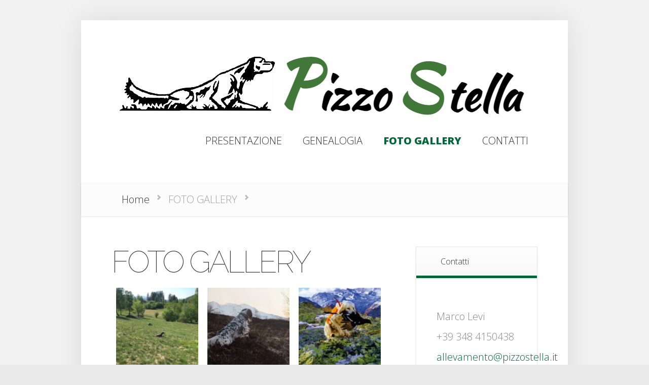

--- FILE ---
content_type: text/html; charset=UTF-8
request_url: http://www.pizzostella.it/foto-gallery/
body_size: 52280
content:
<!DOCTYPE html>
<!--[if IE 6]>
<html id="ie6" lang="it-IT">
<![endif]-->
<!--[if IE 7]>
<html id="ie7" lang="it-IT">
<![endif]-->
<!--[if IE 8]>
<html id="ie8" lang="it-IT">
<![endif]-->
<!--[if !(IE 6) | !(IE 7) | !(IE 8)  ]><!-->
<html lang="it-IT">
<!--<![endif]-->
<head>
	<meta charset="UTF-8" />
	<title>FOTO GALLERY | Pizzo Stella</title>
			
	
	<link rel="pingback" href="http://www.pizzostella.it/sito/xmlrpc.php" />

		<!--[if lt IE 9]>
		<script src="http://www.pizzostella.it/sito/wp-content/themes/Foxy/js/html5.js" type="text/javascript"></script>
	<![endif]-->

	<script type="text/javascript">
		document.documentElement.className = 'js';
	</script>

	<meta name='robots' content='max-image-preview:large' />
<link rel='dns-prefetch' href='//fonts.googleapis.com' />
<link rel="alternate" type="application/rss+xml" title="Pizzo Stella &raquo; Feed" href="https://www.pizzostella.it/feed/" />
<link rel="alternate" type="application/rss+xml" title="Pizzo Stella &raquo; Feed dei commenti" href="https://www.pizzostella.it/comments/feed/" />
<link rel="alternate" type="application/rss+xml" title="Pizzo Stella &raquo; FOTO GALLERY Feed dei commenti" href="https://www.pizzostella.it/foto-gallery/feed/" />
<script type="text/javascript">
window._wpemojiSettings = {"baseUrl":"https:\/\/s.w.org\/images\/core\/emoji\/14.0.0\/72x72\/","ext":".png","svgUrl":"https:\/\/s.w.org\/images\/core\/emoji\/14.0.0\/svg\/","svgExt":".svg","source":{"concatemoji":"http:\/\/www.pizzostella.it\/sito\/wp-includes\/js\/wp-emoji-release.min.js?ver=6.1.9"}};
/*! This file is auto-generated */
!function(e,a,t){var n,r,o,i=a.createElement("canvas"),p=i.getContext&&i.getContext("2d");function s(e,t){var a=String.fromCharCode,e=(p.clearRect(0,0,i.width,i.height),p.fillText(a.apply(this,e),0,0),i.toDataURL());return p.clearRect(0,0,i.width,i.height),p.fillText(a.apply(this,t),0,0),e===i.toDataURL()}function c(e){var t=a.createElement("script");t.src=e,t.defer=t.type="text/javascript",a.getElementsByTagName("head")[0].appendChild(t)}for(o=Array("flag","emoji"),t.supports={everything:!0,everythingExceptFlag:!0},r=0;r<o.length;r++)t.supports[o[r]]=function(e){if(p&&p.fillText)switch(p.textBaseline="top",p.font="600 32px Arial",e){case"flag":return s([127987,65039,8205,9895,65039],[127987,65039,8203,9895,65039])?!1:!s([55356,56826,55356,56819],[55356,56826,8203,55356,56819])&&!s([55356,57332,56128,56423,56128,56418,56128,56421,56128,56430,56128,56423,56128,56447],[55356,57332,8203,56128,56423,8203,56128,56418,8203,56128,56421,8203,56128,56430,8203,56128,56423,8203,56128,56447]);case"emoji":return!s([129777,127995,8205,129778,127999],[129777,127995,8203,129778,127999])}return!1}(o[r]),t.supports.everything=t.supports.everything&&t.supports[o[r]],"flag"!==o[r]&&(t.supports.everythingExceptFlag=t.supports.everythingExceptFlag&&t.supports[o[r]]);t.supports.everythingExceptFlag=t.supports.everythingExceptFlag&&!t.supports.flag,t.DOMReady=!1,t.readyCallback=function(){t.DOMReady=!0},t.supports.everything||(n=function(){t.readyCallback()},a.addEventListener?(a.addEventListener("DOMContentLoaded",n,!1),e.addEventListener("load",n,!1)):(e.attachEvent("onload",n),a.attachEvent("onreadystatechange",function(){"complete"===a.readyState&&t.readyCallback()})),(e=t.source||{}).concatemoji?c(e.concatemoji):e.wpemoji&&e.twemoji&&(c(e.twemoji),c(e.wpemoji)))}(window,document,window._wpemojiSettings);
</script>
<meta content="Foxy v.2.2" name="generator"/><style type="text/css">
img.wp-smiley,
img.emoji {
	display: inline !important;
	border: none !important;
	box-shadow: none !important;
	height: 1em !important;
	width: 1em !important;
	margin: 0 0.07em !important;
	vertical-align: -0.1em !important;
	background: none !important;
	padding: 0 !important;
}
</style>
	<link rel='stylesheet' id='wp-block-library-css' href='http://www.pizzostella.it/sito/wp-includes/css/dist/block-library/style.min.css?ver=6.1.9' type='text/css' media='all' />
<link rel='stylesheet' id='classic-theme-styles-css' href='http://www.pizzostella.it/sito/wp-includes/css/classic-themes.min.css?ver=1' type='text/css' media='all' />
<style id='global-styles-inline-css' type='text/css'>
body{--wp--preset--color--black: #000000;--wp--preset--color--cyan-bluish-gray: #abb8c3;--wp--preset--color--white: #ffffff;--wp--preset--color--pale-pink: #f78da7;--wp--preset--color--vivid-red: #cf2e2e;--wp--preset--color--luminous-vivid-orange: #ff6900;--wp--preset--color--luminous-vivid-amber: #fcb900;--wp--preset--color--light-green-cyan: #7bdcb5;--wp--preset--color--vivid-green-cyan: #00d084;--wp--preset--color--pale-cyan-blue: #8ed1fc;--wp--preset--color--vivid-cyan-blue: #0693e3;--wp--preset--color--vivid-purple: #9b51e0;--wp--preset--gradient--vivid-cyan-blue-to-vivid-purple: linear-gradient(135deg,rgba(6,147,227,1) 0%,rgb(155,81,224) 100%);--wp--preset--gradient--light-green-cyan-to-vivid-green-cyan: linear-gradient(135deg,rgb(122,220,180) 0%,rgb(0,208,130) 100%);--wp--preset--gradient--luminous-vivid-amber-to-luminous-vivid-orange: linear-gradient(135deg,rgba(252,185,0,1) 0%,rgba(255,105,0,1) 100%);--wp--preset--gradient--luminous-vivid-orange-to-vivid-red: linear-gradient(135deg,rgba(255,105,0,1) 0%,rgb(207,46,46) 100%);--wp--preset--gradient--very-light-gray-to-cyan-bluish-gray: linear-gradient(135deg,rgb(238,238,238) 0%,rgb(169,184,195) 100%);--wp--preset--gradient--cool-to-warm-spectrum: linear-gradient(135deg,rgb(74,234,220) 0%,rgb(151,120,209) 20%,rgb(207,42,186) 40%,rgb(238,44,130) 60%,rgb(251,105,98) 80%,rgb(254,248,76) 100%);--wp--preset--gradient--blush-light-purple: linear-gradient(135deg,rgb(255,206,236) 0%,rgb(152,150,240) 100%);--wp--preset--gradient--blush-bordeaux: linear-gradient(135deg,rgb(254,205,165) 0%,rgb(254,45,45) 50%,rgb(107,0,62) 100%);--wp--preset--gradient--luminous-dusk: linear-gradient(135deg,rgb(255,203,112) 0%,rgb(199,81,192) 50%,rgb(65,88,208) 100%);--wp--preset--gradient--pale-ocean: linear-gradient(135deg,rgb(255,245,203) 0%,rgb(182,227,212) 50%,rgb(51,167,181) 100%);--wp--preset--gradient--electric-grass: linear-gradient(135deg,rgb(202,248,128) 0%,rgb(113,206,126) 100%);--wp--preset--gradient--midnight: linear-gradient(135deg,rgb(2,3,129) 0%,rgb(40,116,252) 100%);--wp--preset--duotone--dark-grayscale: url('#wp-duotone-dark-grayscale');--wp--preset--duotone--grayscale: url('#wp-duotone-grayscale');--wp--preset--duotone--purple-yellow: url('#wp-duotone-purple-yellow');--wp--preset--duotone--blue-red: url('#wp-duotone-blue-red');--wp--preset--duotone--midnight: url('#wp-duotone-midnight');--wp--preset--duotone--magenta-yellow: url('#wp-duotone-magenta-yellow');--wp--preset--duotone--purple-green: url('#wp-duotone-purple-green');--wp--preset--duotone--blue-orange: url('#wp-duotone-blue-orange');--wp--preset--font-size--small: 13px;--wp--preset--font-size--medium: 20px;--wp--preset--font-size--large: 36px;--wp--preset--font-size--x-large: 42px;--wp--preset--spacing--20: 0.44rem;--wp--preset--spacing--30: 0.67rem;--wp--preset--spacing--40: 1rem;--wp--preset--spacing--50: 1.5rem;--wp--preset--spacing--60: 2.25rem;--wp--preset--spacing--70: 3.38rem;--wp--preset--spacing--80: 5.06rem;}:where(.is-layout-flex){gap: 0.5em;}body .is-layout-flow > .alignleft{float: left;margin-inline-start: 0;margin-inline-end: 2em;}body .is-layout-flow > .alignright{float: right;margin-inline-start: 2em;margin-inline-end: 0;}body .is-layout-flow > .aligncenter{margin-left: auto !important;margin-right: auto !important;}body .is-layout-constrained > .alignleft{float: left;margin-inline-start: 0;margin-inline-end: 2em;}body .is-layout-constrained > .alignright{float: right;margin-inline-start: 2em;margin-inline-end: 0;}body .is-layout-constrained > .aligncenter{margin-left: auto !important;margin-right: auto !important;}body .is-layout-constrained > :where(:not(.alignleft):not(.alignright):not(.alignfull)){max-width: var(--wp--style--global--content-size);margin-left: auto !important;margin-right: auto !important;}body .is-layout-constrained > .alignwide{max-width: var(--wp--style--global--wide-size);}body .is-layout-flex{display: flex;}body .is-layout-flex{flex-wrap: wrap;align-items: center;}body .is-layout-flex > *{margin: 0;}:where(.wp-block-columns.is-layout-flex){gap: 2em;}.has-black-color{color: var(--wp--preset--color--black) !important;}.has-cyan-bluish-gray-color{color: var(--wp--preset--color--cyan-bluish-gray) !important;}.has-white-color{color: var(--wp--preset--color--white) !important;}.has-pale-pink-color{color: var(--wp--preset--color--pale-pink) !important;}.has-vivid-red-color{color: var(--wp--preset--color--vivid-red) !important;}.has-luminous-vivid-orange-color{color: var(--wp--preset--color--luminous-vivid-orange) !important;}.has-luminous-vivid-amber-color{color: var(--wp--preset--color--luminous-vivid-amber) !important;}.has-light-green-cyan-color{color: var(--wp--preset--color--light-green-cyan) !important;}.has-vivid-green-cyan-color{color: var(--wp--preset--color--vivid-green-cyan) !important;}.has-pale-cyan-blue-color{color: var(--wp--preset--color--pale-cyan-blue) !important;}.has-vivid-cyan-blue-color{color: var(--wp--preset--color--vivid-cyan-blue) !important;}.has-vivid-purple-color{color: var(--wp--preset--color--vivid-purple) !important;}.has-black-background-color{background-color: var(--wp--preset--color--black) !important;}.has-cyan-bluish-gray-background-color{background-color: var(--wp--preset--color--cyan-bluish-gray) !important;}.has-white-background-color{background-color: var(--wp--preset--color--white) !important;}.has-pale-pink-background-color{background-color: var(--wp--preset--color--pale-pink) !important;}.has-vivid-red-background-color{background-color: var(--wp--preset--color--vivid-red) !important;}.has-luminous-vivid-orange-background-color{background-color: var(--wp--preset--color--luminous-vivid-orange) !important;}.has-luminous-vivid-amber-background-color{background-color: var(--wp--preset--color--luminous-vivid-amber) !important;}.has-light-green-cyan-background-color{background-color: var(--wp--preset--color--light-green-cyan) !important;}.has-vivid-green-cyan-background-color{background-color: var(--wp--preset--color--vivid-green-cyan) !important;}.has-pale-cyan-blue-background-color{background-color: var(--wp--preset--color--pale-cyan-blue) !important;}.has-vivid-cyan-blue-background-color{background-color: var(--wp--preset--color--vivid-cyan-blue) !important;}.has-vivid-purple-background-color{background-color: var(--wp--preset--color--vivid-purple) !important;}.has-black-border-color{border-color: var(--wp--preset--color--black) !important;}.has-cyan-bluish-gray-border-color{border-color: var(--wp--preset--color--cyan-bluish-gray) !important;}.has-white-border-color{border-color: var(--wp--preset--color--white) !important;}.has-pale-pink-border-color{border-color: var(--wp--preset--color--pale-pink) !important;}.has-vivid-red-border-color{border-color: var(--wp--preset--color--vivid-red) !important;}.has-luminous-vivid-orange-border-color{border-color: var(--wp--preset--color--luminous-vivid-orange) !important;}.has-luminous-vivid-amber-border-color{border-color: var(--wp--preset--color--luminous-vivid-amber) !important;}.has-light-green-cyan-border-color{border-color: var(--wp--preset--color--light-green-cyan) !important;}.has-vivid-green-cyan-border-color{border-color: var(--wp--preset--color--vivid-green-cyan) !important;}.has-pale-cyan-blue-border-color{border-color: var(--wp--preset--color--pale-cyan-blue) !important;}.has-vivid-cyan-blue-border-color{border-color: var(--wp--preset--color--vivid-cyan-blue) !important;}.has-vivid-purple-border-color{border-color: var(--wp--preset--color--vivid-purple) !important;}.has-vivid-cyan-blue-to-vivid-purple-gradient-background{background: var(--wp--preset--gradient--vivid-cyan-blue-to-vivid-purple) !important;}.has-light-green-cyan-to-vivid-green-cyan-gradient-background{background: var(--wp--preset--gradient--light-green-cyan-to-vivid-green-cyan) !important;}.has-luminous-vivid-amber-to-luminous-vivid-orange-gradient-background{background: var(--wp--preset--gradient--luminous-vivid-amber-to-luminous-vivid-orange) !important;}.has-luminous-vivid-orange-to-vivid-red-gradient-background{background: var(--wp--preset--gradient--luminous-vivid-orange-to-vivid-red) !important;}.has-very-light-gray-to-cyan-bluish-gray-gradient-background{background: var(--wp--preset--gradient--very-light-gray-to-cyan-bluish-gray) !important;}.has-cool-to-warm-spectrum-gradient-background{background: var(--wp--preset--gradient--cool-to-warm-spectrum) !important;}.has-blush-light-purple-gradient-background{background: var(--wp--preset--gradient--blush-light-purple) !important;}.has-blush-bordeaux-gradient-background{background: var(--wp--preset--gradient--blush-bordeaux) !important;}.has-luminous-dusk-gradient-background{background: var(--wp--preset--gradient--luminous-dusk) !important;}.has-pale-ocean-gradient-background{background: var(--wp--preset--gradient--pale-ocean) !important;}.has-electric-grass-gradient-background{background: var(--wp--preset--gradient--electric-grass) !important;}.has-midnight-gradient-background{background: var(--wp--preset--gradient--midnight) !important;}.has-small-font-size{font-size: var(--wp--preset--font-size--small) !important;}.has-medium-font-size{font-size: var(--wp--preset--font-size--medium) !important;}.has-large-font-size{font-size: var(--wp--preset--font-size--large) !important;}.has-x-large-font-size{font-size: var(--wp--preset--font-size--x-large) !important;}
.wp-block-navigation a:where(:not(.wp-element-button)){color: inherit;}
:where(.wp-block-columns.is-layout-flex){gap: 2em;}
.wp-block-pullquote{font-size: 1.5em;line-height: 1.6;}
</style>
<link rel='stylesheet' id='foxy-fonts-open-sans-css' href='http://fonts.googleapis.com/css?family=Open+Sans:300italic,700italic,800italic,400,300,700,800&#038;subset=latin,latin-ext' type='text/css' media='all' />
<link rel='stylesheet' id='foxy-fonts-raleway-css' href='http://fonts.googleapis.com/css?family=Raleway:400,100&#038;subset=latin' type='text/css' media='all' />
<link rel='stylesheet' id='foxy-style-css' href='http://www.pizzostella.it/sito/wp-content/themes/Foxy/style.css?ver=6.1.9' type='text/css' media='all' />
<link rel='stylesheet' id='et-shortcodes-css-css' href='http://www.pizzostella.it/sito/wp-content/themes/Foxy/epanel/shortcodes/css/shortcodes.css?ver=3.0' type='text/css' media='all' />
<link rel='stylesheet' id='et-shortcodes-responsive-css-css' href='http://www.pizzostella.it/sito/wp-content/themes/Foxy/epanel/shortcodes/css/shortcodes_responsive.css?ver=3.0' type='text/css' media='all' />
<link rel='stylesheet' id='call-now-button-modern-style-css' href='http://www.pizzostella.it/sito/wp-content/plugins/call-now-button/src/renderers/modern/../../../resources/style/modern.css?ver=1.3.7' type='text/css' media='all' />
<link rel='stylesheet' id='fancybox-css' href='http://www.pizzostella.it/sito/wp-content/themes/Foxy/epanel/page_templates/js/fancybox/jquery.fancybox-1.3.4.css?ver=1.3.4' type='text/css' media='screen' />
<link rel='stylesheet' id='et_page_templates-css' href='http://www.pizzostella.it/sito/wp-content/themes/Foxy/epanel/page_templates/page_templates.css?ver=1.8' type='text/css' media='screen' />
<script type='text/javascript' src='http://www.pizzostella.it/sito/wp-includes/js/jquery/jquery.min.js?ver=3.6.1' id='jquery-core-js'></script>
<script type='text/javascript' src='http://www.pizzostella.it/sito/wp-includes/js/jquery/jquery-migrate.min.js?ver=3.3.2' id='jquery-migrate-js'></script>
<link rel="https://api.w.org/" href="https://www.pizzostella.it/wp-json/" /><link rel="alternate" type="application/json" href="https://www.pizzostella.it/wp-json/wp/v2/pages/14" /><link rel="EditURI" type="application/rsd+xml" title="RSD" href="https://www.pizzostella.it/sito/xmlrpc.php?rsd" />
<link rel="wlwmanifest" type="application/wlwmanifest+xml" href="http://www.pizzostella.it/sito/wp-includes/wlwmanifest.xml" />
<meta name="generator" content="WordPress 6.1.9" />
<link rel="canonical" href="https://www.pizzostella.it/foto-gallery/" />
<link rel='shortlink' href='https://www.pizzostella.it/?p=14' />
<link rel="alternate" type="application/json+oembed" href="https://www.pizzostella.it/wp-json/oembed/1.0/embed?url=https%3A%2F%2Fwww.pizzostella.it%2Ffoto-gallery%2F" />
<link rel="alternate" type="text/xml+oembed" href="https://www.pizzostella.it/wp-json/oembed/1.0/embed?url=https%3A%2F%2Fwww.pizzostella.it%2Ffoto-gallery%2F&#038;format=xml" />
		<style>
			a { color: #006838; }
			body { color: #878787; }

			#featured { background-color: #006838; }

			#featured { -webkit-box-shadow: inset 0 0 250px #000a00; -moz-box-shadow: inset 0 0 250px #000a00; box-shadow: inset 0 0 250px #000a00; }

			#top-navigation > ul > li.sfHover > a, #top-navigation > ul > li > a:hover, .mobile_nav, #home-tab-area > ul > li.home-tab-active, #footer-bottom li a:hover, .et-product:hover .et-price-button, .et-products li:hover .et-price-button, #callout { background-color: #006838; }
			@media only screen and (max-width: 767px){
				#callout > strong { background-color: #006838; }
			}
			#top-navigation > ul > li.sfHover > a, #top-navigation > ul > li > a:hover, #home-tab-area > ul > li.home-tab-active, #footer-bottom li a:hover, .mobile_nav, #callout { -moz-box-shadow: inset 0 0 30px #003804; -webkit-box-shadow: inset 0 0 30px #003804; box-shadow: inset 0 0 30px #003804; }

			#progress-time { background-color: #006838; }
			#home-tab-area > ul, .widget h4.widgettitle { border-bottom: 5px solid #006838; }

				</style>
	<link rel="shortcut icon" href="http://www.pizzostella.it/sito/wp-content/uploads/2023/02/Pizzo-stella-favicon.jpg" /><meta name="viewport" content="width=device-width, initial-scale=1.0, maximum-scale=1.0, user-scalable=0" /><meta name="google-site-verification" content="3BT4O8g2v1k2nPsYCJjkAkWPQt3utmORSSLk64v2-j4" /><style type="text/css" id="et-custom-css">
@media only screen and (max-width: 479px) {
.container {
    width: 100%; !important
}
}
</style></head>
<body class="page-template-default page page-id-14 chrome et_includes_sidebar">
	<div id="body-area">
		<div class="container">
			<header id="main-header" class="clearfix">
								<a href="https://www.pizzostella.it/"><img src="http://www.pizzostella.it/sito/wp-content/uploads/2023/04/Logo-Pizzo-Stella-con-setter.png" alt="Pizzo Stella" id="logo"/></a>
				

				<nav id="top-navigation">
				<ul id="menu-main" class="nav"><li id="menu-item-47" class="menu-item menu-item-type-post_type menu-item-object-page menu-item-47"><a href="https://www.pizzostella.it/renato-trussoni/">PRESENTAZIONE</a></li>
<li id="menu-item-51" class="menu-item menu-item-type-post_type menu-item-object-page menu-item-51"><a href="https://www.pizzostella.it/genealogia/">GENEALOGIA</a></li>
<li id="menu-item-46" class="menu-item menu-item-type-post_type menu-item-object-page current-menu-item page_item page-item-14 current_page_item menu-item-46"><a href="https://www.pizzostella.it/foto-gallery/" aria-current="page">FOTO GALLERY</a></li>
<li id="menu-item-45" class="menu-item menu-item-type-post_type menu-item-object-page menu-item-45"><a href="https://www.pizzostella.it/contatti/">CONTATTI</a></li>
</ul>				</nav>

				<div id="et_mobile_nav_menu"><a href="#" class="mobile_nav closed">Apri Menu</a></div>			</header> <!-- #main-header -->

<div id="breadcrumbs">
					<a href="https://www.pizzostella.it" class="breadcrumbs_home">Home</a> <span class="raquo">&raquo;</span>

									  FOTO GALLERY					
	<span class="raquo">&raquo;</span>
</div> <!-- #breadcrumbs -->

<div id="content" class="clearfix">
	<div id="left-area">

		
			
<article id="post-14" class="clearfix post-14 page type-page status-publish has-post-thumbnail hentry">
	<div class="entry-content">
		<div class="post-heading">
			<h1>FOTO GALLERY</h1>
				</div> <!-- .post-heading -->
	<div class="gallery gallery-columns-3 gallery-size-thumbnail rps-image-gallery-format-default rps-image-gallery-theme-default rps-image-gallery-columns-no-responsive rps-image-gallery rps-image-gallery-no-masonry rps-image-gallery-no-heading rps-image-gallery-no-caption rps-image-gallery-no-social " style="text-align:left" pageSize="0" currentPage="0" ><ul><li class="gallery-item gallery-item-begin-row"><div class="gallery-icon landscape"><a rel="rps-image-group-14" href="https://www.pizzostella.it/sito/wp-content/uploads/2023/02/Ferma-su-starne-2.jpg" title="&amp;lt;div class=&amp;quot;fancybox-title-heading&amp;quot;&amp;gt;Ferma su starne 2&amp;lt;/div&amp;gt;"><img src="https://www.pizzostella.it/sito/wp-content/uploads/2023/02/Ferma-su-starne-2-150x150.jpg" alt="Ferma su starne 2" title="Ferma su starne 2" class="attachment-thumbnail" width="150" height="150" srcset="https://www.pizzostella.it/sito/wp-content/uploads/2023/02/Ferma-su-starne-2-150x150.jpg 150w, https://www.pizzostella.it/sito/wp-content/uploads/2023/02/Ferma-su-starne-2-75x75.jpg 75w, https://www.pizzostella.it/sito/wp-content/uploads/2023/02/Ferma-su-starne-2-184x184.jpg 184w" sizes="(max-width: 150px) 100vw, 150px"></a></div></li><li class="gallery-item "><div class="gallery-icon landscape"><a rel="rps-image-group-14" href="https://www.pizzostella.it/sito/wp-content/uploads/2015/05/Jack-del-Pizzo-Stella-in-ferma-su-gallo-forcello-1024x768.jpg" title="&amp;lt;div class=&amp;quot;fancybox-title-heading&amp;quot;&amp;gt;Jack del Pizzo Stella in ferma su gallo forcello&amp;lt;/div&amp;gt;&amp;lt;div class=&amp;quot;fancybox-title-caption&amp;quot;&amp;gt;Jack del Pizzo Stella in ferma su gallo forcello&amp;lt;/div&amp;gt;"><img src="https://www.pizzostella.it/sito/wp-content/uploads/2015/05/Jack-del-Pizzo-Stella-in-ferma-su-gallo-forcello-150x150.jpg" alt="Jack del Pizzo Stella in ferma su gallo forcello" title="Jack del Pizzo Stella in ferma su gallo forcello" class="attachment-thumbnail" width="150" height="150" srcset="https://www.pizzostella.it/sito/wp-content/uploads/2015/05/Jack-del-Pizzo-Stella-in-ferma-su-gallo-forcello-150x150.jpg 150w, https://www.pizzostella.it/sito/wp-content/uploads/2015/05/Jack-del-Pizzo-Stella-in-ferma-su-gallo-forcello-75x75.jpg 75w, https://www.pizzostella.it/sito/wp-content/uploads/2015/05/Jack-del-Pizzo-Stella-in-ferma-su-gallo-forcello-184x184.jpg 184w" sizes="(max-width: 150px) 100vw, 150px"></a></div></li><li class="gallery-item gallery-item-end-row"><div class="gallery-icon landscape"><a rel="rps-image-group-14" href="https://www.pizzostella.it/sito/wp-content/uploads/2023/02/Riporto-di-gallo-forcello.jpg" title="&amp;lt;div class=&amp;quot;fancybox-title-heading&amp;quot;&amp;gt;Riporto di gallo forcello&amp;lt;/div&amp;gt;"><img src="https://www.pizzostella.it/sito/wp-content/uploads/2023/02/Riporto-di-gallo-forcello-150x150.jpg" alt="Riporto di gallo forcello" title="Riporto di gallo forcello" class="attachment-thumbnail" width="150" height="150" srcset="https://www.pizzostella.it/sito/wp-content/uploads/2023/02/Riporto-di-gallo-forcello-150x150.jpg 150w, https://www.pizzostella.it/sito/wp-content/uploads/2023/02/Riporto-di-gallo-forcello-300x300.jpg 300w, https://www.pizzostella.it/sito/wp-content/uploads/2023/02/Riporto-di-gallo-forcello-768x768.jpg 768w, https://www.pizzostella.it/sito/wp-content/uploads/2023/02/Riporto-di-gallo-forcello-220x220.jpg 220w, https://www.pizzostella.it/sito/wp-content/uploads/2023/02/Riporto-di-gallo-forcello-75x75.jpg 75w, https://www.pizzostella.it/sito/wp-content/uploads/2023/02/Riporto-di-gallo-forcello-187x187.jpg 187w, https://www.pizzostella.it/sito/wp-content/uploads/2023/02/Riporto-di-gallo-forcello-453x453.jpg 453w, https://www.pizzostella.it/sito/wp-content/uploads/2023/02/Riporto-di-gallo-forcello-184x184.jpg 184w, https://www.pizzostella.it/sito/wp-content/uploads/2023/02/Riporto-di-gallo-forcello.jpg 898w" sizes="(max-width: 150px) 100vw, 150px"></a></div></li><li class="gallery-item gallery-item-begin-row"><div class="gallery-icon landscape"><a rel="rps-image-group-14" href="https://www.pizzostella.it/sito/wp-content/uploads/2015/05/Cani_01-1024x684.jpg" title="&amp;lt;div class=&amp;quot;fancybox-title-heading&amp;quot;&amp;gt;Allevamento Setter da Caccia&amp;lt;/div&amp;gt;&amp;lt;div class=&amp;quot;fancybox-title-caption&amp;quot;&amp;gt;Allevamento Setter da Caccia&amp;lt;/div&amp;gt;"><img src="https://www.pizzostella.it/sito/wp-content/uploads/2015/05/Cani_01-150x150.jpg" alt="Allevamento Setter da Caccia" title="Allevamento Setter da Caccia" class="attachment-thumbnail" width="150" height="150" srcset="https://www.pizzostella.it/sito/wp-content/uploads/2015/05/Cani_01-150x150.jpg 150w, https://www.pizzostella.it/sito/wp-content/uploads/2015/05/Cani_01-75x75.jpg 75w, https://www.pizzostella.it/sito/wp-content/uploads/2015/05/Cani_01-184x184.jpg 184w" sizes="(max-width: 150px) 100vw, 150px"></a></div></li><li class="gallery-item "><div class="gallery-icon landscape"><a rel="rps-image-group-14" href="https://www.pizzostella.it/sito/wp-content/uploads/2023/02/Setter-di-pizzo-stella-in-ferma-e-consenso-su-starne.jpg" title="&amp;lt;div class=&amp;quot;fancybox-title-heading&amp;quot;&amp;gt;Setter di pizzo stella in ferma e consenso su starne&amp;lt;/div&amp;gt;"><img src="https://www.pizzostella.it/sito/wp-content/uploads/2023/02/Setter-di-pizzo-stella-in-ferma-e-consenso-su-starne-150x150.jpg" alt="Setter di pizzo stella in ferma e consenso su starne" title="Setter di pizzo stella in ferma e consenso su starne" class="attachment-thumbnail" width="150" height="150" srcset="https://www.pizzostella.it/sito/wp-content/uploads/2023/02/Setter-di-pizzo-stella-in-ferma-e-consenso-su-starne-150x150.jpg 150w, https://www.pizzostella.it/sito/wp-content/uploads/2023/02/Setter-di-pizzo-stella-in-ferma-e-consenso-su-starne-75x75.jpg 75w, https://www.pizzostella.it/sito/wp-content/uploads/2023/02/Setter-di-pizzo-stella-in-ferma-e-consenso-su-starne-184x184.jpg 184w" sizes="(max-width: 150px) 100vw, 150px"></a></div></li><li class="gallery-item gallery-item-end-row"><div class="gallery-icon landscape"><a rel="rps-image-group-14" href="https://www.pizzostella.it/sito/wp-content/uploads/2023/02/Ferma-su-starne-1.jpg" title="&amp;lt;div class=&amp;quot;fancybox-title-heading&amp;quot;&amp;gt;Ferma su starne 1&amp;lt;/div&amp;gt;"><img src="https://www.pizzostella.it/sito/wp-content/uploads/2023/02/Ferma-su-starne-1-150x150.jpg" alt="Ferma su starne 1" title="Ferma su starne 1" class="attachment-thumbnail" width="150" height="150" srcset="https://www.pizzostella.it/sito/wp-content/uploads/2023/02/Ferma-su-starne-1-150x150.jpg 150w, https://www.pizzostella.it/sito/wp-content/uploads/2023/02/Ferma-su-starne-1-75x75.jpg 75w, https://www.pizzostella.it/sito/wp-content/uploads/2023/02/Ferma-su-starne-1-184x184.jpg 184w" sizes="(max-width: 150px) 100vw, 150px"></a></div></li><li class="gallery-item gallery-item-begin-row"><div class="gallery-icon landscape"><a rel="rps-image-group-14" href="https://www.pizzostella.it/sito/wp-content/uploads/2023/02/Ombra-di-pizzo-stella-in-ferma-su-gallo-forcello-1024x768.jpg" title="&amp;lt;div class=&amp;quot;fancybox-title-heading&amp;quot;&amp;gt;Ombra di pizzo stella in ferma su gallo forcello&amp;lt;/div&amp;gt;"><img src="https://www.pizzostella.it/sito/wp-content/uploads/2023/02/Ombra-di-pizzo-stella-in-ferma-su-gallo-forcello-150x150.jpg" alt="Ombra di pizzo stella in ferma su gallo forcello" title="Ombra di pizzo stella in ferma su gallo forcello" class="attachment-thumbnail" width="150" height="150" srcset="https://www.pizzostella.it/sito/wp-content/uploads/2023/02/Ombra-di-pizzo-stella-in-ferma-su-gallo-forcello-150x150.jpg 150w, https://www.pizzostella.it/sito/wp-content/uploads/2023/02/Ombra-di-pizzo-stella-in-ferma-su-gallo-forcello-75x75.jpg 75w, https://www.pizzostella.it/sito/wp-content/uploads/2023/02/Ombra-di-pizzo-stella-in-ferma-su-gallo-forcello-184x184.jpg 184w" sizes="(max-width: 150px) 100vw, 150px"></a></div></li><li class="gallery-item "><div class="gallery-icon landscape"><a rel="rps-image-group-14" href="https://www.pizzostella.it/sito/wp-content/uploads/2015/05/Cani_05-1024x684.jpg" title="&amp;lt;div class=&amp;quot;fancybox-title-heading&amp;quot;&amp;gt;Setter in Ferma su coturnice&amp;lt;/div&amp;gt;&amp;lt;div class=&amp;quot;fancybox-title-caption&amp;quot;&amp;gt;Setter in Ferma su coturnice&amp;lt;/div&amp;gt;"><img src="https://www.pizzostella.it/sito/wp-content/uploads/2015/05/Cani_05-150x150.jpg" alt="Setter in Ferma su coturnice" title="Setter in Ferma su coturnice" class="attachment-thumbnail" width="150" height="150" srcset="https://www.pizzostella.it/sito/wp-content/uploads/2015/05/Cani_05-150x150.jpg 150w, https://www.pizzostella.it/sito/wp-content/uploads/2015/05/Cani_05-75x75.jpg 75w, https://www.pizzostella.it/sito/wp-content/uploads/2015/05/Cani_05-184x184.jpg 184w" sizes="(max-width: 150px) 100vw, 150px"></a></div></li><li class="gallery-item gallery-item-end-row"><div class="gallery-icon landscape"><a rel="rps-image-group-14" href="https://www.pizzostella.it/sito/wp-content/uploads/2015/05/Cani_061-1024x684.jpg" title="&amp;lt;div class=&amp;quot;fancybox-title-heading&amp;quot;&amp;gt;Clive in ferma su coturnice&amp;lt;/div&amp;gt;&amp;lt;div class=&amp;quot;fancybox-title-caption&amp;quot;&amp;gt;Setter da caccia Clive in ferma su coturnice&amp;lt;/div&amp;gt;"><img src="https://www.pizzostella.it/sito/wp-content/uploads/2015/05/Cani_061-150x150.jpg" alt="Setter da caccia Clive in ferma su coturnice" title="Setter da caccia Clive in ferma su coturnice" class="attachment-thumbnail" width="150" height="150" srcset="https://www.pizzostella.it/sito/wp-content/uploads/2015/05/Cani_061-150x150.jpg 150w, https://www.pizzostella.it/sito/wp-content/uploads/2015/05/Cani_061-75x75.jpg 75w, https://www.pizzostella.it/sito/wp-content/uploads/2015/05/Cani_061-184x184.jpg 184w" sizes="(max-width: 150px) 100vw, 150px"></a></div></li><li class="gallery-item gallery-item-begin-row"><div class="gallery-icon landscape"><a rel="rps-image-group-14" href="https://www.pizzostella.it/sito/wp-content/uploads/2023/02/Riporto-di-pernice-bianca.jpg" title="&amp;lt;div class=&amp;quot;fancybox-title-heading&amp;quot;&amp;gt;Riporto di pernice bianca&amp;lt;/div&amp;gt;"><img src="https://www.pizzostella.it/sito/wp-content/uploads/2023/02/Riporto-di-pernice-bianca-150x150.jpg" alt="Riporto di pernice bianca" title="Riporto di pernice bianca" class="attachment-thumbnail" width="150" height="150" srcset="https://www.pizzostella.it/sito/wp-content/uploads/2023/02/Riporto-di-pernice-bianca-150x150.jpg 150w, https://www.pizzostella.it/sito/wp-content/uploads/2023/02/Riporto-di-pernice-bianca-75x75.jpg 75w, https://www.pizzostella.it/sito/wp-content/uploads/2023/02/Riporto-di-pernice-bianca-184x184.jpg 184w" sizes="(max-width: 150px) 100vw, 150px"></a></div></li><li class="gallery-item "><div class="gallery-icon landscape"><a rel="rps-image-group-14" href="https://www.pizzostella.it/sito/wp-content/uploads/2015/05/Cani_07-1024x499.jpg" title="&amp;lt;div class=&amp;quot;fancybox-title-heading&amp;quot;&amp;gt;Gin e Brook di Pizzo Stella in ferma su starne&amp;lt;/div&amp;gt;&amp;lt;div class=&amp;quot;fancybox-title-caption&amp;quot;&amp;gt;I setter Gin e Brook di Pizzo Stella in ferma su starne&amp;lt;/div&amp;gt;"><img src="https://www.pizzostella.it/sito/wp-content/uploads/2015/05/Cani_07-150x150.jpg" alt="Gin e Brook di Pizzo Stella in ferma su starne" title="Gin e Brook di Pizzo Stella in ferma su starne" class="attachment-thumbnail" width="150" height="150" srcset="https://www.pizzostella.it/sito/wp-content/uploads/2015/05/Cani_07-150x150.jpg 150w, https://www.pizzostella.it/sito/wp-content/uploads/2015/05/Cani_07-75x75.jpg 75w, https://www.pizzostella.it/sito/wp-content/uploads/2015/05/Cani_07-184x184.jpg 184w" sizes="(max-width: 150px) 100vw, 150px"></a></div></li><li class="gallery-item gallery-item-end-row"><div class="gallery-icon landscape"><a rel="rps-image-group-14" href="https://www.pizzostella.it/sito/wp-content/uploads/2015/05/D-004-VAL.jpg" title="&amp;lt;div class=&amp;quot;fancybox-title-heading&amp;quot;&amp;gt;Caccia in Valle di Lei&amp;lt;/div&amp;gt;&amp;lt;div class=&amp;quot;fancybox-title-caption&amp;quot;&amp;gt;Caccia in Valle di Lei&amp;lt;/div&amp;gt;"><img src="https://www.pizzostella.it/sito/wp-content/uploads/2015/05/D-004-VAL-150x150.jpg" alt="Caccia in Valle di Lei" title="Caccia in Valle di Lei" class="attachment-thumbnail" width="150" height="150" srcset="https://www.pizzostella.it/sito/wp-content/uploads/2015/05/D-004-VAL-150x150.jpg 150w, https://www.pizzostella.it/sito/wp-content/uploads/2015/05/D-004-VAL-75x75.jpg 75w, https://www.pizzostella.it/sito/wp-content/uploads/2015/05/D-004-VAL-184x184.jpg 184w" sizes="(max-width: 150px) 100vw, 150px"></a></div></li><li class="gallery-item gallery-item-begin-row"><div class="gallery-icon landscape"><a rel="rps-image-group-14" href="https://www.pizzostella.it/sito/wp-content/uploads/2015/05/D-005-CAM-1024x685.jpg" title="&amp;lt;div class=&amp;quot;fancybox-title-heading&amp;quot;&amp;gt;Alta Valle Spluga&amp;lt;/div&amp;gt;&amp;lt;div class=&amp;quot;fancybox-title-caption&amp;quot;&amp;gt;Alta Valle Spluga&amp;lt;/div&amp;gt;"><img src="https://www.pizzostella.it/sito/wp-content/uploads/2015/05/D-005-CAM-150x150.jpg" alt="Alta Valle Spluga" title="Alta Valle Spluga" class="attachment-thumbnail" width="150" height="150" srcset="https://www.pizzostella.it/sito/wp-content/uploads/2015/05/D-005-CAM-150x150.jpg 150w, https://www.pizzostella.it/sito/wp-content/uploads/2015/05/D-005-CAM-75x75.jpg 75w, https://www.pizzostella.it/sito/wp-content/uploads/2015/05/D-005-CAM-184x184.jpg 184w" sizes="(max-width: 150px) 100vw, 150px"></a></div></li><li class="gallery-item "><div class="gallery-icon landscape"><a rel="rps-image-group-14" href="https://www.pizzostella.it/sito/wp-content/uploads/2015/05/D-005-VAL-685x1024.jpg" title="&amp;lt;div class=&amp;quot;fancybox-title-heading&amp;quot;&amp;gt;Val di Lei&amp;lt;/div&amp;gt;&amp;lt;div class=&amp;quot;fancybox-title-caption&amp;quot;&amp;gt;Valle di Lei e Pizzo Stella&amp;lt;/div&amp;gt;"><img src="https://www.pizzostella.it/sito/wp-content/uploads/2015/05/D-005-VAL-150x150.jpg" alt="Valle di Lei e Pizzo Stella" title="Valle di Lei e Pizzo Stella" class="attachment-thumbnail" width="150" height="150" srcset="https://www.pizzostella.it/sito/wp-content/uploads/2015/05/D-005-VAL-150x150.jpg 150w, https://www.pizzostella.it/sito/wp-content/uploads/2015/05/D-005-VAL-75x75.jpg 75w, https://www.pizzostella.it/sito/wp-content/uploads/2015/05/D-005-VAL-184x184.jpg 184w" sizes="(max-width: 150px) 100vw, 150px"></a></div></li><li class="gallery-item gallery-item-end-row"><div class="gallery-icon landscape"><a rel="rps-image-group-14" href="https://www.pizzostella.it/sito/wp-content/uploads/2015/05/D-013-CAMa.jpg" title="&amp;lt;div class=&amp;quot;fancybox-title-heading&amp;quot;&amp;gt;Pizzo Stella&amp;lt;/div&amp;gt;&amp;lt;div class=&amp;quot;fancybox-title-caption&amp;quot;&amp;gt;Pizzo Stella in veste autunnale&amp;lt;/div&amp;gt;"><img src="https://www.pizzostella.it/sito/wp-content/uploads/2015/05/D-013-CAMa-150x150.jpg" alt="Pizzo Stella in veste autunnale" title="Pizzo Stella in veste autunnale" class="attachment-thumbnail" width="150" height="150" srcset="https://www.pizzostella.it/sito/wp-content/uploads/2015/05/D-013-CAMa-150x150.jpg 150w, https://www.pizzostella.it/sito/wp-content/uploads/2015/05/D-013-CAMa-75x75.jpg 75w, https://www.pizzostella.it/sito/wp-content/uploads/2015/05/D-013-CAMa-184x184.jpg 184w" sizes="(max-width: 150px) 100vw, 150px"></a></div></li><li class="gallery-item gallery-item-begin-row"><div class="gallery-icon landscape"><a rel="rps-image-group-14" href="https://www.pizzostella.it/sito/wp-content/uploads/2023/02/Marco-levi-al-passo-Spluga-a-caccia-di-pernici-bianche-768x1024.jpg" title="&amp;lt;div class=&amp;quot;fancybox-title-heading&amp;quot;&amp;gt;Marco levi al passo Spluga a caccia di pernici bianche&amp;lt;/div&amp;gt;"><img src="https://www.pizzostella.it/sito/wp-content/uploads/2023/02/Marco-levi-al-passo-Spluga-a-caccia-di-pernici-bianche-150x150.jpg" alt="Marco levi al passo Spluga a caccia di pernici bianche" title="Marco levi al passo Spluga a caccia di pernici bianche" class="attachment-thumbnail" width="150" height="150" srcset="https://www.pizzostella.it/sito/wp-content/uploads/2023/02/Marco-levi-al-passo-Spluga-a-caccia-di-pernici-bianche-150x150.jpg 150w, https://www.pizzostella.it/sito/wp-content/uploads/2023/02/Marco-levi-al-passo-Spluga-a-caccia-di-pernici-bianche-75x75.jpg 75w, https://www.pizzostella.it/sito/wp-content/uploads/2023/02/Marco-levi-al-passo-Spluga-a-caccia-di-pernici-bianche-184x184.jpg 184w" sizes="(max-width: 150px) 100vw, 150px"></a></div></li><li class="gallery-item "><div class="gallery-icon landscape"><a rel="rps-image-group-14" href="https://www.pizzostella.it/sito/wp-content/uploads/2023/02/Ferma-su-pernice-bianca.jpg" title="&amp;lt;div class=&amp;quot;fancybox-title-heading&amp;quot;&amp;gt;Ferma su pernice bianca&amp;lt;/div&amp;gt;"><img src="https://www.pizzostella.it/sito/wp-content/uploads/2023/02/Ferma-su-pernice-bianca-150x150.jpg" alt="Ferma su pernice bianca" title="Ferma su pernice bianca" class="attachment-thumbnail" width="150" height="150" srcset="https://www.pizzostella.it/sito/wp-content/uploads/2023/02/Ferma-su-pernice-bianca-150x150.jpg 150w, https://www.pizzostella.it/sito/wp-content/uploads/2023/02/Ferma-su-pernice-bianca-75x75.jpg 75w, https://www.pizzostella.it/sito/wp-content/uploads/2023/02/Ferma-su-pernice-bianca-184x184.jpg 184w" sizes="(max-width: 150px) 100vw, 150px"></a></div></li><li class="gallery-item gallery-item-end-row"><div class="gallery-icon landscape"><a rel="rps-image-group-14" href="https://www.pizzostella.it/sito/wp-content/uploads/2023/02/Ferma-su-fagiano-di-monte.jpg" title="&amp;lt;div class=&amp;quot;fancybox-title-heading&amp;quot;&amp;gt;Ferma su fagiano di monte&amp;lt;/div&amp;gt;"><img src="https://www.pizzostella.it/sito/wp-content/uploads/2023/02/Ferma-su-fagiano-di-monte-150x150.jpg" alt="Ferma su fagiano di monte" title="Ferma su fagiano di monte" class="attachment-thumbnail last" width="150" height="150" srcset="https://www.pizzostella.it/sito/wp-content/uploads/2023/02/Ferma-su-fagiano-di-monte-150x150.jpg 150w, https://www.pizzostella.it/sito/wp-content/uploads/2023/02/Ferma-su-fagiano-di-monte-75x75.jpg 75w, https://www.pizzostella.it/sito/wp-content/uploads/2023/02/Ferma-su-fagiano-di-monte-184x184.jpg 184w" sizes="(max-width: 150px) 100vw, 150px"></a></div></li></ul></div>
	</div> <!-- .entry-content -->
</article> <!-- end .entry-post-->
		
		
	</div> <!-- #left-area -->

		<div id="sidebar">
		<div id="text-2" class="widget widget_text"><h4 class="widgettitle">Contatti</h4>			<div class="textwidget"><br/><br/>
Marco Levi <br/><br/>
+39 348 4150438
<br/><br/>
<a href="mailto:allevamento@pizzostella.it">allevamento@pizzostella.it</a><br/><br/>
<a href="https://www.facebook.com/Allevamento-Pizzo-Stella-1798858573674069/">Trovaci su Facebook</a>
<br/><br/>
<a title="Allevamento Setter Inglesi Sondrio" href="http://www.pizzostella.it/sito/contatti/" ><img alt="Allevamento Setter Inglesi Sondrio" style="border:1px solid #ccc; width:250px;max-width:250px;" src="http://www.pizzostella.it/sito/wp-content/uploads/2015/05/Cani_04.jpg" /></a>
Renato Trussoni nel 1982</div>
		</div> <!-- end .widget --><div id="text-3" class="widget widget_text"><h4 class="widgettitle">Allevamento Setter Inglesi</h4>			<div class="textwidget"><a title="Allevamento Setter Inglesi Sondrio" href="http://www.pizzostella.it/sito/foto-gallery/" ><img alt="Allevamento Setter Inglesi Sondrio" style="border:1px solid #ccc; width:250px;max-width:250px;" src="http://www.pizzostella.it/sito/wp-content/uploads/2015/05/Cani_03.jpg" /></a></div>
		</div> <!-- end .widget --><div id="text-4" class="widget widget_text"><h4 class="widgettitle">Enci</h4>			<div class="textwidget"><a title="Allevamento Setter - Enci" href="http://www.enci.it/" target="_blank" rel="noopener"><img alt="Allevamento Setter - Enci" style="border:1px solid #ccc; width:250px;max-width:250px;" src="http://www.pizzostella.it/sito/wp-content/uploads/2015/05/Allevamento-Setter-Enci.jpg" /></a></div>
		</div> <!-- end .widget -->	</div> <!-- end #sidebar -->
</div> <!-- #content -->

		</div> <!-- .container -->
	</div> <!-- #body-area -->

	<div id="footer-area">
		<div class="container">
			
			<div id="footer-bottom" class="clearfix">
			<ul id="menu-footer" class="bottom-nav"><li id="menu-item-81" class="menu-item menu-item-type-post_type menu-item-object-page menu-item-81"><a href="https://www.pizzostella.it/renato-trussoni/">PRESENTAZIONE</a></li>
<li id="menu-item-80" class="menu-item menu-item-type-post_type menu-item-object-page current-menu-item page_item page-item-14 current_page_item menu-item-80"><a href="https://www.pizzostella.it/foto-gallery/" aria-current="page">FOTO GALLERY</a></li>
<li id="menu-item-78" class="menu-item menu-item-type-post_type menu-item-object-page menu-item-78"><a href="https://www.pizzostella.it/genealogia/">GENEALOGIA</a></li>
<li id="menu-item-79" class="menu-item menu-item-type-post_type menu-item-object-page menu-item-79"><a href="https://www.pizzostella.it/contatti/">CONTATTI</a></li>
<li id="menu-item-77" class="menu-item menu-item-type-post_type menu-item-object-page menu-item-77"><a href="https://www.pizzostella.it/privacy-policy-e-informativa-estesa-su-cookie/">Privacy E Cookie Policy</a></li>
</ul>
				<div id="et-social-icons">
				<a href="https://www.facebook.com/Allevamento-Pizzo-Stella-1798858573674069/" target="_blank"><img src="http://www.pizzostella.it/sito/wp-content/themes/Foxy/images/facebook.png" alt="Facebook" /></a>				</div> <!-- #social-icons -->
			</div> <!-- #footer-bottom -->
		</div> <!-- .container -->
	</div> <!-- #footer-area -->

	<div id="footer-bottom-area" class="container">
		<p id="copyright">Realizzato da <a href="http://www.diegogiuriani.com">DiegoGiuriani.com</a></p>
	</div>

	<!-- Call Now Button 1.3.7 (https://callnowbutton.com) [renderer:modern]-->
<a aria-label="Call Now Button" href="tel:3484150438" id="callnowbutton" class="call-now-button  cnb-zoom-100  cnb-zindex-10  cnb-text  cnb-single cnb-right cnb-displaymode cnb-displaymode-mobile-only" style="background-image:url([data-uri]); background-color:#006838;"><span></span></a><script>
  (function(i,s,o,g,r,a,m){i['GoogleAnalyticsObject']=r;i[r]=i[r]||function(){
  (i[r].q=i[r].q||[]).push(arguments)},i[r].l=1*new Date();a=s.createElement(o),
  m=s.getElementsByTagName(o)[0];a.async=1;a.src=g;m.parentNode.insertBefore(a,m)
  })(window,document,'script','//www.google-analytics.com/analytics.js','ga');

  ga('create', 'UA-63049763-1', 'auto');
  ga('send', 'pageview');

</script><link rel='stylesheet' id='rps-image-gallery-css' href='http://www.pizzostella.it/sito/wp-content/plugins/rps-image-gallery/rps-image-gallery.css?ver=2.2.7' type='text/css' media='all' />
<link rel='stylesheet' id='rps-image-gallery-theme-default-css' href='http://www.pizzostella.it/sito/wp-content/plugins/rps-image-gallery/themes/default/style.css?ver=2.2.7' type='text/css' media='all' />
<link rel='stylesheet' id='rps-image-gallery-fancybox-css' href='http://www.pizzostella.it/sito/wp-content/plugins/rps-image-gallery/dependencies/fancybox/jquery.fancybox-1.3.4.css?ver=1.3.4' type='text/css' media='all' />
<script type='text/javascript' src='http://www.pizzostella.it/sito/wp-includes/js/comment-reply.min.js?ver=6.1.9' id='comment-reply-js'></script>
<script type='text/javascript' src='http://www.pizzostella.it/sito/wp-content/themes/Foxy/js/superfish.js?ver=1.0' id='superfish-js'></script>
<script type='text/javascript' id='custom_script-js-extra'>
/* <![CDATA[ */
var et_custom = {"mobile_nav_text":"Apri Menu"};
/* ]]> */
</script>
<script type='text/javascript' src='http://www.pizzostella.it/sito/wp-content/themes/Foxy/js/custom.js?ver=1.0' id='custom_script-js'></script>
<script type='text/javascript' src='http://www.pizzostella.it/sito/wp-content/themes/Foxy/epanel/page_templates/js/fancybox/jquery.easing-1.3.pack.js?ver=1.3.4' id='easing-js'></script>
<script type='text/javascript' src='http://www.pizzostella.it/sito/wp-content/themes/Foxy/epanel/page_templates/js/fancybox/jquery.fancybox-1.3.4.pack.js?ver=1.3.4' id='fancybox-js'></script>
<script type='text/javascript' id='et-ptemplates-frontend-js-extra'>
/* <![CDATA[ */
var et_ptemplates_strings = {"captcha":"Captcha","fill":"Fill","field":"field","invalid":"Invalid email"};
/* ]]> */
</script>
<script type='text/javascript' src='http://www.pizzostella.it/sito/wp-content/themes/Foxy/epanel/page_templates/js/et-ptemplates-frontend.js?ver=1.1' id='et-ptemplates-frontend-js'></script>
<script type='text/javascript' src='http://www.pizzostella.it/sito/wp-content/plugins/rps-image-gallery/dependencies/fancybox/jquery.easing-1.3.pack.2.js?ver=1.3' id='rps-image-gallery-easing-js'></script>
<script type='text/javascript' src='http://www.pizzostella.it/sito/wp-content/plugins/rps-image-gallery/dependencies/fancybox/jquery.fancybox-1.3.4.vot.min.js?ver=1.3.4' id='rps-image-gallery-fancybox-js'></script>
<script type='text/javascript' src='http://www.pizzostella.it/sito/wp-content/plugins/rps-image-gallery/dependencies/imagesloaded.pkgd.min.js?ver=4.1.0' id='rps-image-gallery-images-loaded-js'></script>
<script type='text/javascript' src='http://www.pizzostella.it/sito/wp-content/plugins/rps-image-gallery/dependencies/masonry.pkgd.min.js?ver=4.0.0' id='rps-image-gallery-masonry-js'></script>
<script type='text/javascript' src='http://www.pizzostella.it/sito/wp-content/plugins/rps-image-gallery/dependencies/pagination.js?ver=2.2.7' id='rps-image-gallery-pagination-js'></script>
			<script type="text/javascript">
				;( function( jQuery, undefined ) {
				var $ = jQuery.noConflict();
				
				$(document).ready(function() {
					
					$('a[rel="rps-image-group-14"]').fancybox({'transitionIn' : 'none','transitionOut' : 'none','titlePosition' : 'over','speedIn' : 300,'speedOut' : 300,'showCloseButton' : true,'cyclic' : true,'centerOnScroll' : true,'titleShow' : true,'titleFormat' : function(title, currentArray, currentIndex, currentOpts) { return '<div style="text-align: none" id="fancybox-title-over">' + 'Image ' + (currentIndex + 1) + '/' + currentArray.length + ' &nbsp; ' + (title.length ? ' ' + $('<div/>').html(title).text() : '') + '</div>'; },'padding' : 10,'margin' : 20,'overlayOpacity' : 0.3,'overlayColor' : '#666','showNavArrows' : true});				});
				
				})(jQuery);
			</script>
						<!--[if lt IE 7]>
			<style type="text/css">
				/* IE6 */
				
				.fancybox-ie6 #fancybox-close { background: transparent; filter: progid:DXImageTransform.Microsoft.AlphaImageLoader(src='/sito/wp-content/plugins/rps-image-gallery/dependencies/fancybox/fancy_close.png', sizingMethod='scale'); }
				
				.fancybox-ie6 #fancybox-left-ico { background: transparent; filter: progid:DXImageTransform.Microsoft.AlphaImageLoader(src='/sito/wp-content/plugins/rps-image-gallery/dependencies/fancybox/fancy_nav_left.png', sizingMethod='scale'); }
				.fancybox-ie6 #fancybox-right-ico { background: transparent; filter: progid:DXImageTransform.Microsoft.AlphaImageLoader(src='/sito/wp-content/plugins/rps-image-gallery/dependencies/fancybox/fancy_nav_right.png', sizingMethod='scale'); }
				
				.fancybox-ie6 #fancybox-title-over { background: transparent; filter: progid:DXImageTransform.Microsoft.AlphaImageLoader(src='/sito/wp-content/plugins/rps-image-gallery/dependencies/fancybox/fancy_title_over.png', sizingMethod='scale'); zoom: 1; }
				.fancybox-ie6 #fancybox-title-float-left { background: transparent; filter: progid:DXImageTransform.Microsoft.AlphaImageLoader(src='/sito/wp-content/plugins/rps-image-gallery/dependencies/fancybox/fancy_title_left.png', sizingMethod='scale'); }
				.fancybox-ie6 #fancybox-title-float-main { background: transparent; filter: progid:DXImageTransform.Microsoft.AlphaImageLoader(src='/sito/wp-content/plugins/rps-image-gallery/dependencies/fancybox/fancy_title_main.png', sizingMethod='scale'); }
				.fancybox-ie6 #fancybox-title-float-right { background: transparent; filter: progid:DXImageTransform.Microsoft.AlphaImageLoader(src='/sito/wp-content/plugins/rps-image-gallery/dependencies/fancybox/fancy_title_right.png', sizingMethod='scale'); }
				
				.fancybox-ie6 #fancybox-bg-w, .fancybox-ie6 #fancybox-bg-e, .fancybox-ie6 #fancybox-left, .fancybox-ie6 #fancybox-right, #fancybox-hide-sel-frame {
					height: expression(this.parentNode.clientHeight + "px");
				}
				
				#fancybox-loading.fancybox-ie6 {
					position: absolute; margin-top: 0;
					top: expression( (-20 + (document.documentElement.clientHeight ? document.documentElement.clientHeight/2 : document.body.clientHeight/2 ) + ( ignoreMe = document.documentElement.scrollTop ? document.documentElement.scrollTop : document.body.scrollTop )) + 'px');
				}
				
				#fancybox-loading.fancybox-ie6 div	{ background: transparent; filter: progid:DXImageTransform.Microsoft.AlphaImageLoader(src='/sito/wp-content/plugins/rps-image-gallery/dependencies/fancybox/fancy_loading.png', sizingMethod='scale'); }
			</style>
			<![endif]-->
			<!--[if lte IE 8]>
			<style type="text/css">
				/* IE6, IE7, IE8 */
				
				.fancybox-ie .fancybox-bg { background: transparent !important; }
				
				.fancybox-ie #fancybox-bg-n { filter: progid:DXImageTransform.Microsoft.AlphaImageLoader(src='/sito/wp-content/plugins/rps-image-gallery/dependencies/fancybox/fancy_shadow_n.png', sizingMethod='scale'); }
				.fancybox-ie #fancybox-bg-ne { filter: progid:DXImageTransform.Microsoft.AlphaImageLoader(src='/sito/wp-content/plugins/rps-image-gallery/dependencies/fancybox/fancy_shadow_ne.png', sizingMethod='scale'); }
				.fancybox-ie #fancybox-bg-e { filter: progid:DXImageTransform.Microsoft.AlphaImageLoader(src='/sito/wp-content/plugins/rps-image-gallery/dependencies/fancybox/fancy_shadow_e.png', sizingMethod='scale'); }
				.fancybox-ie #fancybox-bg-se { filter: progid:DXImageTransform.Microsoft.AlphaImageLoader(src='/sito/wp-content/plugins/rps-image-gallery/dependencies/fancybox/fancy_shadow_se.png', sizingMethod='scale'); }
				.fancybox-ie #fancybox-bg-s { filter: progid:DXImageTransform.Microsoft.AlphaImageLoader(src='/sito/wp-content/plugins/rps-image-gallery/dependencies/fancybox/fancy_shadow_s.png', sizingMethod='scale'); }
				.fancybox-ie #fancybox-bg-sw { filter: progid:DXImageTransform.Microsoft.AlphaImageLoader(src='/sito/wp-content/plugins/rps-image-gallery/dependencies/fancybox/fancy_shadow_sw.png', sizingMethod='scale'); }
				.fancybox-ie #fancybox-bg-w { filter: progid:DXImageTransform.Microsoft.AlphaImageLoader(src='/sito/wp-content/plugins/rps-image-gallery/dependencies/fancybox/fancy_shadow_w.png', sizingMethod='scale'); }
				.fancybox-ie #fancybox-bg-nw { filter: progid:DXImageTransform.Microsoft.AlphaImageLoader(src='/sito/wp-content/plugins/rps-image-gallery/dependencies/fancybox/fancy_shadow_nw.png', sizingMethod='scale'); }
			</style>
			<![endif]-->
		</body>
</html>

--- FILE ---
content_type: text/css
request_url: http://www.pizzostella.it/sito/wp-content/themes/Foxy/style.css?ver=6.1.9
body_size: 68946
content:
/*
Theme Name: Foxy
Theme URI: http://www.elegantthemes.com/gallery/
Version: 2.2
Description: 2 Column theme from Elegant Themes
Author: Elegant Themes
Author URI: http://www.elegantthemes.com
*/

/*------------------------------------------------*/
/*-----------------[RESET]------------------------*/
/*------------------------------------------------*/

/* http://meyerweb.com/eric/tools/css/reset/ */
/* v1.0 | 20080212 */

html, body, div, span, applet, object, iframe,
h1, h2, h3, h4, h5, h6, p, blockquote, pre,
a, abbr, acronym, address, big, cite, code,
del, dfn, em, font, img, ins, kbd, q, s, samp,
small, strike, strong, sub, sup, tt, var,
b, u, i, center,
dl, dt, dd, ol, ul, li,
fieldset, form, label, legend { margin: 0; padding: 0; border: 0; outline: 0; font-size: 100%; vertical-align: baseline; background: transparent; }

body { line-height: 1; }
ol, ul { list-style: none; }
blockquote, q {	quotes: none; }

blockquote:before, blockquote:after,q:before, q:after { content: ''; content: none; }

/* remember to define focus styles! */
:focus { outline: 0; }

/* remember to highlight inserts somehow! */
ins { text-decoration: none; }
del { text-decoration: line-through; }

/* tables still need 'cellspacing="0"' in the markup */
table { border-collapse: collapse; border-spacing: 0; }

article, aside, footer, header, hgroup, nav, section { display: block; }

/*------------------------------------------------*/
/*-----------------[BASIC STYLES]-----------------*/
/*------------------------------------------------*/

body { font-family: 'Open Sans', Arial, sans-serif; font-size: 20px; color: #878787; background-color: #eaeaea; font-weight: 300; }

a { text-decoration: none; color: #4bb6f5; }
a:hover { text-decoration: underline; }
.clear { clear: both; }
.ui-tabs-hide { display: none; }
br.clear { margin: 0px; padding: 0px; }

h1, h2, h3, h4, h5, h6 { padding-bottom: 5px; color: #333; line-height: 1em; font-weight: normal; }
h1 a, h2 a, h3 a, h4 a, h5 a, h6 a { color: inherit !important; }
h1 { font-size: 30px; }
h2 { font-size: 24px; }
h3 { font-size: 22px; }
h4 { font-size: 18px; }
h5 { font-size: 16px; }
h6 { font-size: 14px; }
p { padding-bottom: 10px; line-height: 26px; }
strong { font-weight: bold; color: #1c1c1c; }
cite, em, i { font-style: italic; }
pre, code { font-family: Courier New, monospace; margin-bottom: 10px; }
ins { text-decoration: none; }
sup, sub { height: 0; line-height: 1; position: relative; vertical-align: baseline; }
sup { bottom: 0.8em; }
sub { top: 0.3em; }
dl { margin: 0 0 1.5em 0; }
dl dt { font-weight: bold; }
dd  { margin-left: 1.5em;}
blockquote  { margin: 1.5em; padding: 1em; color: #666666; background: #e6e6e6; font-style: italic; border: 1px solid #dcdcdc; }
	blockquote p { padding-bottom: 0px; }

input[type=text],input.text, input.title, textarea, select { background-color:#fff; border:1px solid #bbb; padding: 2px; color: #4e4e4e; }
input[type=text]:focus, input.text:focus, input.title:focus, textarea:focus, select:focus { border-color:#2D3940; color: #3e3e3e; }
input[type=text], input.text, input.title, textarea, select { margin:0.5em 0; }
textarea { padding: 4px; }

img#about-image { float: left; margin: 3px 8px 8px 0px; }

.clearfix:after { visibility: hidden; display: block; font-size: 0; content: " "; clear: both; height: 0; }
* html .clearfix             { zoom: 1; } /* IE6 */
*:first-child+html .clearfix { zoom: 1; } /* IE7 */

/*------------------------------------------------*/
/*---------------[MAIN LAYOUT INFO]---------------*/
/*------------------------------------------------*/

img { max-width: 100%; height: auto; }
#ie8 img { width: auto; }

#body-area { background-color: #f2f2f2; padding-top: 50px; }
	.container { text-align: left; margin: 0 auto; width: 1280px; position: relative; -webkit-box-shadow: 0 0 50px rgba(0, 0, 0, 0.1); -moz-box-shadow: 0 0 50px rgba(0, 0, 0, 0.1); box-shadow: 0 0 50px rgba(0, 0, 0, 0.1); background-color: #fff; }
			#main-header { padding: 53px 62px 53px 80px; }
				#logo, #slogan { float: left; }
				#slogan { font-style: italic; color: #333; padding-top: 20px; padding-left: 15px; }
				#top-navigation { float: right; padding-top: 10px; }
				.js #top-navigation { visibility: hidden; }
					#top-navigation nav { float: left; }
						#top-navigation li  { display: inline-block; }
							#top-navigation a { color: #333; text-decoration: none; /*padding: 14px 18px;*/ display: block; position: relative; }
							#top-navigation > ul > li.sfHover > a, #top-navigation > ul > li > a:hover, .mobile_nav { color: #fff; background-color: #ff8a1d; -webkit-box-shadow: inset 0 0 30px #d9531f; -moz-box-shadow: inset 0 0 30px #d9531f; box-shadow: inset 0 0 30px #d9531f; }
							#top-navigation li.current-menu-item > a, .et_mobile_menu li.current-menu-item > a { font-weight: 800; color: #006838; }
							#top-navigation li.current-menu-item > a:hover { color: #fff; }

							#top-navigation > ul > li > a, #footer-bottom li a { overflow: hidden; height: 44px; -moz-transition: all .5s; -webkit-transition: all .5s; -o-transition: all .5s; transition: all .5s; }

				span.menu_slide, span.main_text { display: block; position: relative; padding: 14px 18px; }

				.bottom-nav span.menu_slide, .bottom-nav span.main_text { padding: 23px 20px; }

			#section-area, .et-carousel-wrapper, #home-info, #main-footer, #content { padding: 80px; }
			#section-area, #et-product-slider { border-bottom: 1px solid #f2f2f2; }
			#section-area { padding-bottom: 65px; }
				.service { float: left; width: 318px; margin-right: 83px; }
				.last { margin-right: 0; }
					.service-number { text-align: center; margin-bottom: 31px; }
						.service-number span { display: inline-block; font-size: 36px; font-weight: 800; color: #fff; background-color: #eee; height: 81px; width: 81px;  -webkit-border-radius: 40px; -moz-border-radius: 40px; border-radius: 40px; line-height: 102px; position: relative; }
						.service-number span:before { content: ''; position: absolute; bottom: -17px; left: 50%; border: 9px solid transparent; margin-left: -10px; border-top-color: #eee; }
					.service h3	{ font-size: 24px; font-weight: 800; padding-bottom: 16px; letter-spacing: -1px; }
						.service h3 span { font-weight: 300; }
						.service h3 a { text-decoration: none; }
						.service h3 a:hover { color: #777; }
			#et-product-slider { position: relative; padding-right: 0; overflow: hidden; }
				.et-carousel-wrapper li { float: left; width: 236px; padding-right: 58px; position: relative; }
				.et-carousel-wrapper li.last { margin-right: 0; }
					.et-thumb { background: url(images/et-thumb-bg.png) no-repeat; height: 136px; width: 186px; padding: 18px 25px; margin-bottom: 24px; }
						.et-thumb img { border: 1px solid #717171; }
					.et-carousel-wrapper h3, .et-products h3, .product h3 { text-align: center; font-weight: 300 !important; font-size: 22px !important; margin-top: 24px !important; padding: 0 !important; }
					.product img { margin-bottom: 0 !important; -webkit-box-shadow: none !important; -moz-box-shadow: none !important; box-shadow: none !important; }
						.et-carousel-wrapper h3 a { text-decoration: none; }
						.et-carousel-wrapper h3 a:hover, .et-products h3 a:hover { color: #777; text-decoration: none; }
					.et-price-button { position: absolute; text-align: center; display: inline-block; font-size: 24px; font-weight: 800; color: #333; background-color: #fff; height: 80px; min-width: 80px;  -webkit-border-radius: 40px; -moz-border-radius: 40px; border-radius: 40px; line-height: 80px; -webkit-box-shadow: 2px 2px 5px rgba(0,0,0,0.2); -moz-box-shadow: 2px 2px 5px rgba(0,0,0,0.2); box-shadow: 2px 2px 5px rgba(0,0,0,0.2); left: -22px; top: -26px; -moz-transition: all 0.2s ease-in-out; -webkit-transition: all 0.2s ease-in-out; transition: all 0.2s ease-in-out; }
					.et-product-on-sale { line-height: 1; padding-top: 10px; height: 70px; }
						.et-price-button .amount span { font-weight: 300; }
						.et-price-before { font-size: 18px; color: #d2d2d2; font-weight: normal; }
						.et-product-on-sale .et-price-sale { display: block; padding-top: 4px; }
					.et-product:hover .et-price-button, .et-products li:hover .et-price-button, li.product:hover .et-price-button { background-color: #fc8933; color: #fff; text-shadow: 1px 1px 1px rgba(0,0,0,0.2); -webkit-animation: bounceIn_custom 0.7s ease-in-out; -moz-animation: bounceIn_custom 0.7s ease-in-out; -o-animation: bounceIn_custom 0.7s ease-in-out; animation: bounceIn_custom 0.7s ease-in-out; }
					.et-product:hover .et-price-before, li.product:hover .et-price-before, .et-products li:hover .et-price-before { color: rgba( 255, 255, 255, 0.7 ); }
			#home-tab-area, #testimonials, .comment-body, #commentform textarea, #commentform input[type="text"], #et-rating > div, .widget { border: 1px solid #e9e9e9; -webkit-box-shadow: 0 1px 4px rgba(0,0,0,0.07); -moz-box-shadow: 0 1px 4px rgba(0,0,0,0.07); box-shadow: 0 1px 4px rgba(0,0,0,0.07); }
			#home-tab-area, #testimonials { float: left; }
			#home-tab-area { width: 718px; margin-right: 80px; }
			body.single #home-tab-area { margin-bottom: 60px; float: none; clear: both; margin-top: 35px; }
				#home-tab-area > ul { -moz-linear-gradient(top, rgba(0,0,0,0) 0%, rgba(0,0,0,0.02) 100%); background: -webkit-gradient(linear, left top, left bottom, color-stop(0%,rgba(0,0,0,0)), color-stop(100%,rgba(0,0,0,0.02))); background: -webkit-linear-gradient(top, rgba(0,0,0,0) 0%,rgba(0,0,0,0.02) 100%); background: -o-linear-gradient(top, rgba(0,0,0,0) 0%,rgba(0,0,0,0.02) 100%); background: -ms-linear-gradient(top, rgba(0,0,0,0) 0%,rgba(0,0,0,0.02) 100%); background: linear-gradient(to bottom, rgba(0,0,0,0) 0%,rgba(0,0,0,0.02) 100%); background-color: #fdfdfd; -webkit-box-shadow: inset 1px -1px 0 #fff, inset -1px 0 0 #fff, 0 2px 2px rgba(0,0,0,0.05); -moz-box-shadow: inset 1px -1px 0 #fff, inset -1px 0 0 #fff, 0 2px 2px rgba(0,0,0,0.05); box-shadow: inset 1px -1px 0 #fff, inset -1px 0 0 #fff, 0 2px 2px rgba(0,0,0,0.05); border-bottom: 5px solid #ea6b1e; padding-left: 0; padding-bottom: 0; position: relative; }
					#home-tab-area > ul > li { display: inline-block; padding: 25px 27px 20px; color: #333; cursor: pointer; }
					#home-tab-area > ul > li.home-tab-active { background-color: #ff8a1d; -webkit-box-shadow: inset 0 0 30px #d9531f; -moz-box-shadow: inset 0 0 30px #d9531f; box-shadow: inset 0 0 30px #d9531f; color: #fff; text-shadow: 1px 1px 1px rgba(0,0,0,0.2); cursor: default; }
					.home-tab-slide { padding: 34px 39px; }
			#testimonials { width: 318px; position: relative; }
			#testimonials:before { position: absolute; background: url(images/blockquote-bg.png) no-repeat; content: ''; bottom: 1px; left: 1px; width: 158px; height: 146px; z-index: 0; }
				.testimonial { position: relative; padding: 40px 40px 60px; }
					.testimonial-author { position: absolute; left: 0; width: 100%; -webkit-box-sizing: border-box; -moz-box-sizing: border-box; box-sizing: border-box; padding-left: 40px; bottom: -40px; }
						.et-avatar { position: relative; border: 4px solid #fff; -webkit-box-shadow: 2px 2px 5px rgba(0, 0, 0, 0.2); -moz-box-shadow: 2px 2px 5px rgba(0, 0, 0, 0.2); box-shadow: 2px 2px 5px rgba(0, 0, 0, 0.2); display: inline-block; float: left; margin-right: 18px;  }
						.et-avatar:before { -webkit-border-radius: 40px; -moz-border-radius: 40px; border-radius: 40px ; -webkit-box-shadow: 0 0 10px rgba(0, 0, 0, 0.5) inset; -moz-box-shadow: 0 0 10px rgba(0, 0, 0, 0.5) inset; box-shadow: 0 0 10px rgba(0, 0, 0, 0.5) inset; content: ""; height: 100%; left: 0; position: absolute; top: 0; width: 100%; }
						.post-description .et-avatar:after { content: ''; position: absolute; bottom: -26px; left: 19px; border: 13px solid transparent; border-top-color: #fff; }
						.et-avatar, .et-avatar img {  -webkit-border-radius: 40px; -moz-border-radius: 40px; border-radius: 40px;  }
							.et-avatar img { display: block; }
						.testimonial-author	strong { display: block; padding: 18px 0; font-weight: 300; color: #006838; }
						.testimonial-author p { color: #c6c6c6; }
		#breadcrumbs { border-top: 1px solid #f2f2f2; border-bottom: 1px solid #f2f2f2; background-color: #fcfcfc; text-shadow: 1px 1px 0 #fff; color: #9f9f9f; padding: 22px 80px; -webkit-box-shadow: inset 0 1px 0 #fff, inset 0 -1px 0 #fff, 0 1px 3px rgba(0, 0, 0, 0.1); -moz-box-shadow: inset 0 1px 0 #fff, inset 0 -1px 0 #fff, 0 1px 3px rgba(0, 0, 0, 0.1); box-shadow: inset 0 1px 0 #fff, inset 0 -1px 0 #fff, 0 1px 3px rgba(0, 0, 0, 0.1); position: relative; }
			#breadcrumbs a { text-decoration: none; color: #333; }
			#breadcrumbs .raquo { background: url(images/breadcrumbs_bullet.png) no-repeat; display: inline-block; text-indent: -9999px; width: 7px; height: 11px; margin: 0 10px; }
			#left-area { float: left; width: 720px; margin-right: 80px; }
				.post-heading h1 { padding-bottom: 12px; }
				.post-heading p.meta-info { font-size: 24px; color: #333; }
					.post-heading p.meta-info a { color: #333; }
					.post-heading p.meta-info a:hover { color: #777; text-decoration: none; }
		#category-name { -moz-linear-gradient(top, rgba(0,0,0,0) 0%, rgba(0,0,0,0.02) 100%); background: -webkit-gradient(linear, left top, left bottom, color-stop(0%,rgba(0,0,0,0)), color-stop(100%,rgba(0,0,0,0.02))); background: -webkit-linear-gradient(top, rgba(0,0,0,0) 0%,rgba(0,0,0,0.02) 100%); background: -o-linear-gradient(top, rgba(0,0,0,0) 0%,rgba(0,0,0,0.02) 100%); background: -ms-linear-gradient(top, rgba(0,0,0,0) 0%,rgba(0,0,0,0.02) 100%); background: linear-gradient(to bottom, rgba(0,0,0,0) 0%,rgba(0,0,0,0.02) 100%); background-color: #fff; text-align: center; border-bottom: 1px solid #f2f2f2; -moz-box-shadow: inset 0 -1px 0 #fff; -webkit-box-shadow: inset 0 -1px 0 #fff; box-shadow: inset 0 -1px 0 #fff; padding: 69px 80px 64px; position: relative; }
			#category-name p.description { font-size: 24px; color: #333; }
			#category-name .et-price-button { bottom: -39px; left: 50%; margin-left: -40px; top: auto; }
				.entry-post { margin-bottom: 80px; }
					.post-thumbnail { text-align: center; position: relative; }
					.post-thumbnail:before { -moz-box-shadow: inset 0 0 50px rgba(0, 0, 0, 0.5); -webkit-box-shadow: inset 0 0 50px rgba(0, 0, 0, 0.5); box-shadow: inset 0 0 50px rgba(0, 0, 0, 0.5); content: ""; height: 100%; left: 0; position: absolute; top: 0; width: 100%; }
						.post-thumbnail img { display: block; }
						.post-thumbnail .post-description { position: absolute; text-shadow: 0 0 5px rgba(0, 0, 0, 0.6); top: 128px;   width: 100%; }
							.post-description .testimonial-author { bottom: auto; padding-left: 0; top: -64px; }
								.post-description .et-avatar { float: none; margin-right: 0; }
							.post-description h2 { font-size: 48px; letter-spacing: -2px; background-color: #333; display: inline-block; padding-bottom: 0; }
								.post-description h2 a { text-decoration: none; display: inline-block; padding: 21px 42px; }
								.post-description h2 a:hover { color: rgba(255,255,255,0.9); }
					.entry-post p.meta-info { text-align: center; background-color: #fcfcfc; border: 1px solid #e9e9e9; border-top: none; color: #c3c3c3; text-shadow: 1px 1px 0 #fff; -moz-box-shadow: 0 2px 2px rgba(0,0,0,0.02); -webkit-box-shadow: 0 2px 2px rgba(0,0,0,0.02); box-shadow: 0 2px 2px rgba(0,0,0,0.02); padding: 12px 40px; margin-bottom: 18px; }
						.entry-post p.meta-info a { color: #c3c3c3; text-decoration: none; }
						.entry-post p.meta-info a:hover { color: #777; }
					.read-more { padding: 12px 18px; float: right; }

.et-carousel-wrapper { overflow: hidden; margin-right: 50px; }
	.et-carousel-wrapper > ul { position: relative; }

.home-tab-slide { display: none; }
.js #home-tab-area .home-tab-slide:first-child { display: block; }

.entry-content ul, .comment-content ul { list-style-type: disc; padding: 0 0 23px 16px; line-height: 26px; }
	.entry-content ol, .comment-content ol { list-style-type: decimal; list-style-position: inside; padding: 0 0 23px 0; line-height: 26px; }
		.entry-content ul li ul, .entry-content ul li ol, .comment-content ul li ul, .comment-content ul li ol { padding: 2px 0px 2px 20px; }
		.entry-content ol li ul, .entry-content ol li ol, .comment-content ol li ul, .comment-content ol li ol  { padding: 2px 0px 2px 35px; }

	#content table { border: 1px solid #eee; margin: 0 0 15px 0; text-align: left; width: 100%; }
	#content tr th, #content thead th { color: #555; font-weight: bold; padding: 9px 24px; }
	#content tr td { border-top: 1px solid #eee; padding: 6px 24px; }

.et_full_width_image .post-heading { position: relative; margin-top: -235px; background: #fff; margin-left: -80px; margin-bottom: 70px; padding-left: 80px; padding-top: 54px; }

#et_results_settings { margin-bottom: 30px; }

.et-products, ul.products { clear: both; margin-left: -80px !important; }
	.et-products li, ul.products li { position: relative; float: left; width: 186px !important; margin: 0 0 80px 80px !important; }

.products li { position: relative; }

.variations td.label { padding-top: 15px !important; }
.single_add_to_cart_button { top: 6px; left: 10px !important; }

.related.products h2 { margin-bottom: 50px; }

.et-product-images, .woocommerce .images { width: 453px !important; position: relative !important; float: left !important; }

.woocommerce-page div.product span.onsale { left: -18px !important; right: auto !important; z-index: 100; }

#review_form #reply-title { letter-spacing: 0 !important; font-size: 40px !important; }

.woocommerce div.product div.summary { width: 200px !important; float: left !important; margin-left: 65px; }

.woocommerce div.product div.images img { -moz-box-shadow: none !important; -webkit-box-shadow: none !important; box-shadow: none !important; }

.woocommerce div.product div.images div.thumbnails a { margin-bottom: 10px; }

.woocommerce span.onsale, .woocommerce-page span.onsale { left: auto !important; right: 0 !important; top: -11px !important; }

body.home.woocommerce span.onsale { right: 56px !important; }

#callout { display: block; margin-top: 65px; height: 100px; font-size: 30px; background: #fc8933; color: #fff; -moz-box-shadow: inset 0 0 30px #d9531f; -webkit-box-shadow: inset 0 0 30px #d9531f; box-shadow: inset 0 0 30px #d9531f; position: relative; }
	#callout > strong { display: inline-block; width: 872px; text-align: center; font-weight: 300; color: #fff; }
		#callout > strong span { font-weight: 800; }
	#callout > span { width: 240px; display: inline-block; padding: 35px 0; text-align: center; background: #2f2f2f; position: relative; background: #333333; /* Old browsers */
background: -moz-linear-gradient(top,  #333333 0%, #232323 100%); /* FF3.6+ */
background: -webkit-gradient(linear, left top, left bottom, color-stop(0%,#333333), color-stop(100%,#232323)); /* Chrome,Safari4+ */
background: -webkit-linear-gradient(top,  #333333 0%,#232323 100%); /* Chrome10+,Safari5.1+ */
background: -o-linear-gradient(top,  #333333 0%,#232323 100%); /* Opera 11.10+ */
background: -ms-linear-gradient(top,  #333333 0%,#232323 100%); /* IE10+ */
background: linear-gradient(to bottom,  #333333 0%,#232323 100%); /* W3C */
filter: progid:DXImageTransform.Microsoft.gradient( startColorstr='#333333', endColorstr='#232323',GradientType=0 ); /* IE6-9 */
 }
 	#callout > strong, #callout > span { text-shadow: 0 0 10px rgba(0,0,0,0.15); }
		#callout > span:before { content: ''; position: absolute; top: 0; left: -35px; width: 35px; height: 100px; background: url(images/callout-signup-bg-overlay.png) no-repeat; }
#callout:hover { text-decoration: none; }

.fullwidth #left-area { width: 100%; margin: 0; }

.page-template .page-nav { margin-top: 40px; }

/*------------------------------------------------*/
/*---------------[FEATURED SLIDER]----------------*/
/*------------------------------------------------*/

@-webkit-keyframes bounceIn {
	0% {
		opacity: 0;
		-webkit-transform: scale(.3);
	}

	50% {
		opacity: 1;
		-webkit-transform: scale(1.05);
	}

	70% {
		-webkit-transform: scale(.9);
	}

	100% {
		-webkit-transform: scale(1);
	}
}

@-moz-keyframes bounceIn {
	0% {
		opacity: 0;
		-moz-transform: scale(.3);
	}

	50% {
		opacity: 1;
		-moz-transform: scale(1.05);
	}

	70% {
		-moz-transform: scale(.9);
	}

	100% {
		-moz-transform: scale(1);
	}
}

@-o-keyframes bounceIn {
	0% {
		opacity: 0;
		-o-transform: scale(.3);
	}

	50% {
		opacity: 1;
		-o-transform: scale(1.05);
	}

	70% {
		-o-transform: scale(.9);
	}

	100% {
		-o-transform: scale(1);
	}
}

@keyframes bounceIn {
	0% {
		opacity: 0;
		transform: scale(.3);
	}

	50% {
		opacity: 1;
		transform: scale(1.05);
	}

	70% {
		transform: scale(.9);
	}

	100% {
		transform: scale(1);
	}
}

.bounceIn {
	-webkit-animation-name: bounceIn;
	-moz-animation-name: bounceIn;
	-o-animation-name: bounceIn;
	animation-name: bounceIn;
}

@-webkit-keyframes fadeInUp_custom {
	0% {
		opacity: 0;
		-webkit-transform: translateY(270px);
	}

	100% {
		opacity: 1;
		-webkit-transform: translateY(0);
	}
}

@-moz-keyframes fadeInUp_custom {
	0% {
		opacity: 0;
		-moz-transform: translateY(270px);
	}

	100% {
		opacity: 1;
		-moz-transform: translateY(0);
	}
}

@-o-keyframes fadeInUp_custom {
	0% {
		opacity: 0;
		-o-transform: translateY(270px);
	}

	100% {
		opacity: 1;
		-o-transform: translateY(0);
	}
}

@keyframes fadeInUp_custom {
	0% {
		opacity: 0;
		transform: translateY(270px);
	}

	100% {
		opacity: 1;
		transform: translateY(0);
	}
}


@-webkit-keyframes bounceIn_custom {
	0% {
		-webkit-transform: scale(1);
	}

	25% {
		-webkit-transform: scale(.8);
	}

	50% {
		-webkit-transform: scale(1.05);
	}

	70% {
		-webkit-transform: scale(.9);
	}

	100% {
		-webkit-transform: scale(1);
	}
}

@-moz-keyframes bounceIn_custom {
	0% {
		-moz-transform: scale(1);
	}

	25% {
		-moz-transform: scale(.8);
	}

	50% {
		-moz-transform: scale(1.05);
	}

	70% {
		-moz-transform: scale(.9);
	}

	100% {
		-moz-transform: scale(1);
	}
}

@-o-keyframes bounceIn_custom {
	0% {
		-o-transform: scale(1);
	}

	25% {
		-o-transform: scale(.8);
	}

	50% {
		-o-transform: scale(1.05);
	}

	70% {
		-o-transform: scale(.9);
	}

	100% {
		-o-transform: scale(1);
	}
}

@keyframes bounceIn_custom {
	0% {
		transform: scale(1);
	}

	25% {
		transform: scale(.8);
	}

	50% {
		transform: scale(1.05);
	}

	70% {
		transform: scale(.9);
	}

	100% {
		transform: scale(1);
	}
}


@-webkit-keyframes etcustom {
	0%, 100% { background: #f7a13c; }
	50% { background: #f79d3c; }
}
#featured { -moz-linear-gradient(top, rgba(0,0,0,0) 0%, rgba(0,0,0,0.07) 100%); background: -webkit-gradient(linear, left top, left bottom, color-stop(0%,rgba(0,0,0,0)), color-stop(100%,rgba(0,0,0,0.07))); background: -webkit-linear-gradient(top, rgba(0,0,0,0) 0%,rgba(0,0,0,0.07) 100%); background: -o-linear-gradient(top, rgba(0,0,0,0) 0%,rgba(0,0,0,0.07) 100%); background: -ms-linear-gradient(top, rgba(0,0,0,0) 0%,rgba(0,0,0,0.07) 100%); background: linear-gradient(to bottom, rgba(0,0,0,0) 0%,rgba(0,0,0,0.07) 100%); background-color: #f7a13c; -webkit-box-shadow: inset 0 0 250px #bd3905; -moz-box-shadow: inset 0 0 250px #bd3905; box-shadow: inset 0 0 250px #bd3905; text-align: center; padding-top: 104px; position: relative; }
#featured.et_slider_auto { padding-bottom: 2px; }
	#featured, #featured #slides { overflow: hidden; }
	#featured .slide { width: 100%; float: left; margin-right: -100%; position: relative; display: none; -webkit-transform: translate3d(0,0,0); min-height: 452px; }
	.js #featured .slide.et-active-slide { display: list-item; }

	#featured .slide img { margin-bottom: -2px; }

	.slide .description { text-shadow: 0 0 10px rgba(0,0,0,0.4); padding-bottom: 50px; }
		.slide .description h2, .post-heading h1, h1#comments, #reply-title, h1.category-title, .post-description h2, .related.products h2 { font-family: 'Raleway', Arial, sans-serif; font-weight: 100; letter-spacing: -4px; }
			.slide a:hover { text-decoration: none; color: rgba(255,255,255,0.9); }
		.slide .description h2, .post-heading h1, h1#comments, #reply-title, h1.category-title, .related.products h2 { font-size: 60px; color: #333; }
		.slide .description h2, .post-description h2 { color: #fff; }
		.slide .description p { color: #fff; font-size: 24px; margin-top: -2px; }
	.left-arrow, .right-arrow, .et-arrow-prev, .et-arrow-next { position: absolute; top: 50%; margin-top: -40px; background-color: #333; width: 40px; height: 80px; text-indent: -9999px; display: block; z-index: 100; -moz-transition: all 0.2s ease-in-out; -webkit-transition: all 0.2s ease-in-out; transition: all 0.2s ease-in-out; opacity: 0; }
	.left-arrow, .et-arrow-prev { background: #333 url(images/left-arrow.png) no-repeat 5px center; left: -40px; }
	.right-arrow, .et-arrow-next { background: #333 url(images/right-arrow.png) no-repeat 10px center; right: -40px; }
	#featured .et-arrow-prev { -webkit-box-shadow: 3px 3px 5px rgba( 0,0,0,0.25 ); -moz-box-shadow: 3px 3px 5px rgba( 0,0,0,0.25 ); box-shadow: 3px 3px 5px rgba( 0,0,0,0.25 ); }
	#featured .et-arrow-next { -webkit-box-shadow: -3px -3px 5px rgba( 0,0,0,0.25 ); -moz-box-shadow: -3px -3px 5px rgba( 0,0,0,0.25 ); box-shadow: -3px -3px 5px rgba( 0,0,0,0.25 ); }

	#featured:hover .et-arrow-prev, #et-product-slider:hover .et-arrow-prev { left: 0; opacity: 1; }
	#featured:hover .et-arrow-next, #et-product-slider:hover .et-arrow-next { right: 0; opacity: 1; }

	#featured-progress-bar { height: 10px; width: 100%; background-color: #333; z-index: 30; position: absolute; bottom: 0px; left: 0; }
		#progress-time { background-color: #006838; height: 10px; }

	#featured .slide.et-active-slide img {
		-webkit-animation-duration: .7s;
		-webkit-animation-delay: .4s;
		-webkit-animation-timing-function: ease-in-out;
		-webkit-animation-fill-mode: both;
		-moz-animation-duration: .7s;
		-moz-animation-delay: .4s;
		-moz-animation-timing-function: ease-in-out;
		-moz-animation-fill-mode: both;
		-o-animation-duration: .7s;
		-o-animation-delay: .4s;
		-o-animation-timing-function: ease-in-out;
		-o-animation-fill-mode: both;
		-ms-animation-duration: .7s;
		-ms-animation-delay: .4s;
		-ms-animation-timing-function: ease-in-out;
		-ms-animation-fill-mode: both;
		animation-duration: .7s;
		animation-delay: .4s;
		animation-timing-function: ease-in-out;
		animation-fill-mode: both;

		-webkit-animation-name: fadeInUp_custom;
		-moz-animation-name: fadeInUp_custom;
		-o-animation-name: fadeInUp_custom;
		-ms-animation-name: fadeInUp_custom;
		animation-name: fadeInUp_custom;
	}

	#featured .slide.et-active-slide .description {
		-webkit-animation-duration: .7s;
		-webkit-animation-delay: .9s;
		-webkit-animation-timing-function: ease-in-out;
		-webkit-animation-fill-mode: both;
		-moz-animation-duration: .7s;
		-moz-animation-delay: .9s;
		-moz-animation-timing-function: ease-in-out;
		-moz-animation-fill-mode: both;
		-o-animation-duration: .7s;
		-o-animation-delay: .9s;
		-o-animation-timing-function: ease-in-out;
		-o-animation-fill-mode: both;
		-ms-animation-duration: .7s;
		-ms-animation-delay: .9s;
		-ms-animation-timing-function: ease-in-out;
		-ms-animation-fill-mode: both;
		animation-duration: .7s;
		animation-delay: .9s;
		animation-timing-function: ease-in-out;
		animation-fill-mode: both;

		-webkit-animation-name: bounceIn;
		-moz-animation-name: bounceIn;
		-ms-animation-name: bounceIn;
		-o-animation-name: bounceIn;
		animation-name: bounceIn;
	}

	#featured .slide.et-active-slide h2 {
		-webkit-animation-duration: .7s;
		-webkit-animation-delay: 1.4s;
		-webkit-animation-timing-function: ease-in-out;
		-webkit-animation-fill-mode: both;
		-moz-animation-duration: .7s;
		-moz-animation-delay: 1.4s;
		-moz-animation-timing-function: ease-in-out;
		-moz-animation-fill-mode: both;
		-o-animation-duration: .7s;
		-o-animation-delay: 1.4s;
		-o-animation-timing-function: ease-in-out;
		-o-animation-fill-mode: both;
		-ms-animation-duration: .7s;
		-ms-animation-delay: 1.4s;
		-ms-animation-timing-function: ease-in-out;
		-ms-animation-fill-mode: both;
		animation-duration: .7s;
		animation-delay: 1.4s;
		animation-timing-function: ease-in-out;
		animation-fill-mode: both;

		-webkit-animation-name: bounceIn;
		-moz-animation-name: bounceIn;
		-ms-animation-name: bounceIn;
		-o-animation-name: bounceIn;
		animation-name: bounceIn;
	}

/*------------------------------------------------*/
/*---------------[DROPDOWN MENU]------------------*/
/*------------------------------------------------*/


/*------------------------------------------------*/
/*-------------------[COMMENTS]-------------------*/
/*------------------------------------------------*/

#comment-wrap, #respond { position: relative; padding-top: 51px; }
	.commentlist, #respond { padding-top: 11px; }
		#comments { padding-bottom: 40px; }
			.comment_area { position: relative; }
			.comment-body { position: relative; padding: 40px; min-height: 110px; margin-bottom: 80px; }
			.comment-body:before { background: url("images/blockquote-bg.png") no-repeat scroll 0 0 transparent; bottom: 1px; content: ""; height: 146px; left: 1px; position: absolute; width: 158px; z-index: 0; }
				.comment_avatar { position: absolute; top: 0; left: 0; }
					.comment_avatar img { display: block; -moz-border-radius: 35px; -webkit-border-radius: 35px; border-radius: 35px; }
				.comment_avatar:before { content: ''; position: absolute; top: 0; left: 0; width: 100%; height: 100%; -moz-box-shadow: inset 0 0 7px rgba(0,0,0,0.5); -webkit-box-shadow: inset 0 0 7px rgba(0,0,0,0.5); box-shadow: inset 0 0 7px rgba(0,0,0,0.5); -moz-border-radius: 35px; -webkit-border-radius: 35px; border-radius: 35px; }
				.comment_postinfo { margin-bottom: 6px; padding-top: 3px; }
				.fn, .fn a { font-weight: 800; text-decoration: none; color: #2a2a2a; }
				.comment_date { color: #c5c5c5; }

				.comment-reply-link, .form-submit #submit { float: right; margin-top: 7px; }
				.comment-reply-link { color: #333; font-weight: 300; }
					.comment-reply-link:hover, .form-submit #submit:hover { text-decoration: none; }
					.comment-reply-link:hover { color: #777; }
				.form-submit #submit, .read-more { color: #fff; text-shadow: 1px 1px 0 #000; border: 1px solid #000; -moz-border-radius: 5px; -moz-border-radius: 5px; border-radius: 5px; -moz-linear-gradient(top, rgba(0,0,0,0) 0%, rgba(0,0,0,0.07) 100%); background: -webkit-gradient(linear, left top, left bottom, color-stop(0%,rgba(0,0,0,0)), color-stop(100%,rgba(0,0,0,0.07))); background: -webkit-linear-gradient(top, rgba(0,0,0,0) 0%,rgba(0,0,0,0.07) 100%); background: -o-linear-gradient(top, rgba(0,0,0,0) 0%,rgba(0,0,0,0.07) 100%); background: -ms-linear-gradient(top, rgba(0,0,0,0) 0%,rgba(0,0,0,0.07) 100%); background: linear-gradient(to bottom, rgba(0,0,0,0) 0%,rgba(0,0,0,0.07) 100%); background-color: #444; -moz-box-shadow: inset 0 0 20px rgba(0, 0, 0, 0.5), 0 2px 3px rgba(0, 0, 0, 0.4), inset 0 1px 0 #4d4d4d; -webkit-box-shadow: inset 0 0 20px rgba(0, 0, 0, 0.5), 0 2px 3px rgba(0, 0, 0, 0.4), inset 0 1px 0 #4d4d4d; box-shadow: inset 0 0 20px rgba(0, 0, 0, 0.5), 0 2px 3px rgba(0, 0, 0, 0.4), inset 0 1px 0 #4d4d4d; font-weight: 400; }
				.form-submit #submit { padding: 14px 17px; }
				.form-submit #submit:hover, .read-more:hover { -moz-linear-gradient(top, rgba(0,0,0,0) 0%, rgba(0,0,0,0.07) 100%); background: -webkit-gradient(linear, left top, left bottom, color-stop(0%,rgba(0,0,0,0)), color-stop(100%,rgba(0,0,0,0.07))); background: -webkit-linear-gradient(top, rgba(0,0,0,0) 0%,rgba(0,0,0,0.07) 100%); background: -o-linear-gradient(top, rgba(0,0,0,0) 0%,rgba(0,0,0,0.07) 100%); background: -ms-linear-gradient(top, rgba(0,0,0,0) 0%,rgba(0,0,0,0.07) 100%); background: linear-gradient(to bottom, rgba(0,0,0,0) 0%,rgba(0,0,0,0.07) 100%); background-color: #555; text-decoration: none; }

				.commentlist .children { padding-left: 75px; }

				#respond { padding-top: 30px; }

				#commentform input[type="text"], #et-rating > div { width: 40%; }
				#commentform textarea { width: 96%; }
				#commentform textarea, #commentform input[type="text"], #et-rating > div {  padding: 13px; color: #878787; }

				#reply-title small { display: block; padding-top: 5px; font-weight: bold; letter-spacing: 0; font-size: 12px; }

				.form-submit { text-align: right; }
					.form-submit #submit { font-size: 16px; float: none; }

				.comment #respond, #trackbacks { margin-bottom: 30px; }

				.comment #respond { background: none; -moz-box-shadow: none; -webkit-filter: none; filter: none; padding: 0; margin-top: 32px; }

				.comment #respond:before { display: none; }


/*------------------------------------------------*/
/*---------------------[FOOTER]-------------------*/
/*------------------------------------------------*/

#footer-area { border-top: 1px solid #d7d7d7; -webkit-box-shadow: inset 0 1px 0 #f6f6f6; -moz-box-shadow:  inset 0 1px 0 #f6f6f6; box-shadow: inset 0 1px 0 #f6f6f6; }
	#main-footer { -moz-linear-gradient(top, rgba(0,0,0,0) 0%, rgba(0,0,0,0.25) 100%); background: -webkit-gradient(linear, left top, left bottom, color-stop(0%,rgba(0,0,0,0)), color-stop(100%,rgba(0,0,0,0.25))); background: -webkit-linear-gradient(top, rgba(0,0,0,0) 0%,rgba(0,0,0,0.25) 100%); background: -o-linear-gradient(top, rgba(0,0,0,0) 0%,rgba(0,0,0,0.25) 100%); background: -ms-linear-gradient(top, rgba(0,0,0,0) 0%,rgba(0,0,0,0.25) 100%); background: linear-gradient(to bottom, rgba(0,0,0,0) 0%,rgba(0,0,0,0.25) 100%); background-color: #333; -moz-box-shadow: inset 0 5px 7px rgba(0,0,0,0.2); -webkit-box-shadow: inset 0 5px 7px rgba(0,0,0,0.2); box-shadow: inset 0 5px 7px rgba(0,0,0,0.2); padding-bottom: 0; }
		#main-footer a { color: #bebebe; }
		#main-footer a:hover { color: #fff; text-decoration: none; }
			.footer-widget { float: left; width: 316px; margin-right: 77px; text-shadow: 1px 1px 0 #000; color: #bebebe; }
			.last { margin-right: 0; }
				.footer-widget h4.widgettitle { font-weight: 800; padding-bottom: 5px; color: #fff; }
				#footer-logo { float: left; margin-right: 5px; }
				#footer-copyright { font-size: 14px; font-style: italic; color: #747373; text-shadow: none; padding-top: 16px; }
				.footer-widget p { font-weight: 400; }
	#footer-bottom { background-color: #0e0e0e; border-top: 1px solid #000; -moz-box-shadow:  inset 0 1px 0 #1c1c1c; -webkit-box-shadow: inset 0 1px 0 #1c1c1c; box-shadow: inset 0 1px 0 #1c1c1c; padding: 0 80px; }
		#footer-bottom ul, #et-social-icons { float: left; }
		#footer-bottom ul { margin-right: 25px; }
			#footer-bottom ul li { display: inline-block; }
			#footer-bottom li.current-menu-item a { color: #fff; }
				#footer-bottom li a { color: #4d4d4d; display: inline-block; position: relative; overflow: hidden; height: 62px; margin-bottom: -2px; }
				#footer-bottom li a:hover { text-decoration: none; background-color: #ff8a1d; -moz-box-shadow: inset 0 0 30px #d9531f; -webkit-box-shadow: inset 0 0 30px #d9531f; box-shadow: inset 0 0 30px #d9531f; color: #fff; text-shadow: 1px 1px 1px rgba(0, 0, 0, 0.2); }
			#et-social-icons { padding-top: 17px; }
				#et-social-icons a { margin-right: 10px; }
					#et-social-icons img { opacity: 0.7; -moz-transition: all 0.2s ease-in-out; -webkit-transition: all 0.2s ease-in-out; transition: all 0.2s ease-in-out; }
					#et-social-icons img:hover { opacity: 1; }
	#copyright { padding: 50px 0; text-align: right; color: #b7b7b7; text-shadow: 1px 1px 0 #fff; font-size: 14px; }
		#copyright a { color:#b7b7b7; font-weight: 800; }
		#copyright a:hover { color: #939393; text-decoration: none; }

	.fwidget { padding-bottom: 65px; }

	#footer-bottom-area { background: none; -webkit-box-shadow: none; -moz-box-shadow: none; box-shadow: none; }

	.fwidget li { background: url(images/footer_widget_bullet.png) no-repeat 0 13px; padding: 10px 0 10px 15px; -moz-transition: all 0.2s ease-in-out; -webkit-transition: all 0.2s ease-in-out; transition: all 0.2s ease-in-out; }
	.fwidget li:hover { background: url(images/footer_active_bullet.png) no-repeat 22px 13px; padding-left: 40px; }

/*------------------------------------------------*/
/*--------------------[SIDEBAR]-------------------*/
/*------------------------------------------------*/

#sidebar { width: 320px; float: left; }
	.widget { margin-bottom: 80px; padding: 40px; }
	.widget:last-child { margin-bottom: 0; }
		.widget h4.widgettitle { color: #333; font-weight: 300; font-size: 16px; -moz-linear-gradient(top, rgba(0,0,0,0) 0%, rgba(0,0,0,0.02) 100%); background: -webkit-gradient(linear, left top, left bottom, color-stop(0%,rgba(0,0,0,0)), color-stop(100%,rgba(0,0,0,0.02))); background: -webkit-linear-gradient(top, rgba(0,0,0,0) 0%,rgba(0,0,0,0.02) 100%); background: -o-linear-gradient(top, rgba(0,0,0,0) 0%,rgba(0,0,0,0.02) 100%); background: -ms-linear-gradient(top, rgba(0,0,0,0) 0%,rgba(0,0,0,0.02) 100%); background: linear-gradient(to bottom, rgba(0,0,0,0) 0%,rgba(0,0,0,0.02) 100%); background-color: #fdfdfd; padding: 20px 48px; -moz-box-shadow:  inset 1px -1px 0 #fff, 0 2px 2px rgba(0,0,0,0.05); -webkit-box-shadow: inset 1px -1px 0 #fff, 0 2px 2px rgba(0,0,0,0.05); box-shadow: inset 1px -1px 0 #fff, 0 2px 2px rgba(0,0,0,0.05); border-bottom: 5px solid #ea6b1e; margin: -40px -40px 26px; }
		.widget ul { margin: -24px -40px -40px !important; }
			.widget ul ul { margin: 0; }

			.widget ul li, .nav li li, .et_mobile_menu a { border-bottom: 1px solid #e9e9e9; display: block; background: url(images/sidebar-bullet.png) no-repeat 40px 19px; padding: 16px 30px 16px 62px !important; -moz-transition: all 0.2s ease-in-out; -webkit-transition: all 0.2s ease-in-out; transition: all 0.2s ease-in-out; display: block; }

			.nav li li, .et_mobile_menu a { padding-left: 43px !important; background-position: 22px 19px; }
				.nav li li a { padding: 0 !important; color: #878787 !important; }
				.nav li li a:hover, .et_mobile_menu li a:hover { color: #333 !important; }

			.et_mobile_menu li a { color: #878787 !important; }

			.widget ul li:last-child { border-bottom: none; }
			.widget ul li:hover, .nav li li:hover { background: #fbfbfb url(images/hover-sidebar-bullet.png) no-repeat 62px 19px; padding-left: 84px !important; }

			.nav li li:hover, .et_mobile_menu a:hover { background-position: 42px 19px !important; padding-left: 62px !important; }

			.widget ul li:hover a { color: #333; }
				.widget ul li a { color: #878787; text-decoration: none; }

			.nav ul > li:last-child { border-bottom: none; }

.woocommerce ul.cart_list { margin-bottom: 30px !important; }
.woocommerce a.button { margin-bottom: 10px !important; }

/*------------------------------------------------*/
/*------------[CAPTIONS AND ALIGNMENTS]-----------*/
/*------------------------------------------------*/

div.post .new-post .aligncenter, .aligncenter { display: block; margin-left: auto; margin-right: auto; }
.wp-caption { border: 1px solid #ddd; text-align: center; background-color: #f3f3f3; padding-top: 4px; margin-bottom: 10px; max-width: 96%; padding: 8px; }
.wp-caption.alignleft { margin: 0px 10px 10px 0px; }
.wp-caption.alignright { margin: 0px 0px 10px 10px; }
.wp-caption img { margin: 0; padding: 0; border: 0 none; }
.wp-caption p.wp-caption-text { font-size: 11px; line-height: 17px; padding: 0 4px 5px; margin: 0; }
.alignright { float: right; }
.alignleft { float: left }
img.alignleft { display:inline; float:left; margin-right:15px; }
img.alignright { display:inline; float:right; margin-left:15px; }


/*------------------------------------------------*/
/*---------------[DEFAULT DROPDOWN SETTINGS]---*/
/*------------------------------------------------*/

.nav li ul { position:absolute; top:-999em; }
.nav li ul, .et_mobile_menu { z-index: 9999; width: 238px; background: #fff; -webkit-box-shadow: 0 3px 4px rgba(0,0,0,0.04); -moz-box-shadow: 0 3px 4px rgba(0,0,0,0.04); box-shadow: 0 3px 4px rgba(0,0,0,0.04); display: none; border: 1px solid #e9e9e9; }
	.nav li { position: relative; }
		.nav ul li { float: none; }
			.nav ul a { display:block !important; float: none !important; }
.nav li:hover ul, ul.nav li.sfHover ul { left: 0; top: 44px; }
	.nav li:hover li ul, .nav li.sfHover li ul, .nav li:hover ul, .nav li li:hover ul { top:-999em; }

.nav li li { padding: 0; height: auto !important; display: block !important; }
.nav li li ul { z-index: 1000; }
	.nav li li a:link, .nav li li a:visited, .et_mobile_menu a { display: block !important; height: auto; }
	.nav li:hover { visibility: inherit; /* fixes IE7 'sticky bug' */ }

.nav li li:hover ul, ul.nav li li.sfHover ul { left: 238px; top: -1px; }

/*------------------------------------------------*/
/*-----------------[WP CALENDAR]-----------------*/
/*------------------------------------------------*/
#wp-calendar { empty-cells: show; margin: 10px auto 0; width: 240px;	}
	#wp-calendar a { display: block; text-decoration: none; font-weight: bold; }
		#wp-calendar a:hover { text-decoration: underline; }
	#wp-calendar caption {	text-decoration: none; font: bold 13px Arial, Sans-Serif; }
	#wp-calendar td {	padding: 3px 5px; color: #9f9f9f; }
		#wp-calendar td#today { color: #111; }
	#wp-calendar th {	font-style: normal;	text-transform: capitalize;	padding: 3px 5px; }
		#wp-calendar #prev a, #wp-calendar #next a { font-size: 9pt; }
		#wp-calendar #next a { padding-right: 10px; text-align: right; }
		#wp-calendar #prev a { padding-left: 10px; text-align: left; }

/*------------------------------------------------*/
/*-------------------[PAGE NAVI]------------------*/
/*------------------------------------------------*/
.pagination { overflow: hidden; padding: 20px 0; }

#left-area .pages { display: none; }
#left-area .wp-pagenavi { text-align: right; color: #333; font-size: 22px; }
#left-area .wp-pagenavi span, #left-area .wp-pagenavi a { color: #333; padding: 0 15px; border: 1px solid #e9e9e9; padding: 10px 18px; -webkit-box-shadow: 0 1px 4px rgba(0,0,0,0.07); -moz-box-shadow: 0 1px 4px rgba(0,0,0,0.07); box-shadow: 0 1px 4px rgba(0,0,0,0.07); margin: 0 7px; }
#left-area .wp-pagenavi span.current, #left-area .wp-pagenavi a:hover { color: #fff; -moz-linear-gradient(top, rgba(0,0,0,0) 0%, rgba(0,0,0,0.07) 100%); background: -webkit-gradient(linear, left top, left bottom, color-stop(0%,rgba(0,0,0,0)), color-stop(100%,rgba(0,0,0,0.07))); background: -webkit-linear-gradient(top, rgba(0,0,0,0) 0%,rgba(0,0,0,0.07) 100%); background: -o-linear-gradient(top, rgba(0,0,0,0) 0%,rgba(0,0,0,0.07) 100%); background: -ms-linear-gradient(top, rgba(0,0,0,0) 0%,rgba(0,0,0,0.07) 100%); background: linear-gradient(to bottom, rgba(0,0,0,0) 0%,rgba(0,0,0,0.07) 100%); background-color: #444; border: 1px solid #000; -webkit-box-shadow: inset 0 0 20px rgba(0,0,0,0.5), inset 0 1px 1px #4d4d4d, 0 2px 3px rgba(0,0,0,0.4); -moz-box-shadow: inset 0 0 20px rgba(0,0,0,0.5), inset 0 1px 1px #4d4d4d, 0 2px 3px rgba(0,0,0,0.4); box-shadow: inset 0 0 20px rgba(0,0,0,0.5), inset 0 1px 1px #4d4d4d, 0 2px 3px rgba(0,0,0,0.4); }
	#left-area .wp-pagenavi a:hover { text-decoration: none; }

#content .shop_table tr td { padding: 6px !important; }

#et_mobile_nav_menu { display: none; }

#et_home_tabs_prev, #et_home_tabs_next { position: absolute; top: 22px; width: 16px; height: 23px; padding: 0 !important; display: none !important; }
#et_home_tabs_prev { left: 40px; background: url(images/home_tabs_left.png) no-repeat; }
#et_home_tabs_next { right: 40px; background: url(images/et_home_tabs_next.png) no-repeat; }

.et_embedded_videos { display: none; }

.et_pt_gallery_entry { margin-left: 61px !important; }

.et_pt_portfolio_item { margin-left: 99px !important; }
.et_portfolio_small .et_pt_portfolio_item.et_pt_portfolio_item { margin-left: 71px !important; }
.et_portfolio_large .et_pt_portfolio_item { margin-left: 124px !important; }

embed, iframe, object, video { max-width: 100%; }

@media only screen and ( min-width: 961px ) and ( max-width: 1300px ) {
	.container { width: 960px; }

	#body-area { padding-top: 40px; }
	#section-area, .et-carousel-wrapper, #home-info, #main-footer, #content, #main-header { padding: 60px; }

	#slogan { display: none; }

	#featured .slide { min-height: 347px; }
		#featured .slide img { max-width: 716px; }

	.service, .footer-widget { width: 240px; margin-right: 60px; }
	#callout { margin-top: 60px; font-size: 22px; }
		#callout > strong { width: 639px; }
		#callout > span { width: 195px; padding: 39px 0; }

	.et-carousel-wrapper li { width: 165px; padding-right: 60px; }
	#home-tab-area { width: 536px; margin-right: 60px; }
	#testimonials { width: 240px; }

	.fwidget { padding-bottom: 50px; }

	#featured { padding-top: 72px; }
		.slide .description { padding-bottom: 32px; }
			.slide .description h2, .post-heading h1, h1#comments, #reply-title, h1.category-title, .related.products h2 { font-size: 48px; }
	        .slide .description p { font-size: 18px; }
	    .service h3 { font-size: 22px; }
	    #callout { margin-top: 45px; }
	   	.et-carousel-wrapper h3, .et-products h3 { font-size: 18px; }
	   	.testimonial-author strong, .testimonial-author p  { font-size: 14px; }
	.footer-widget h4.widgettitle { font-size: 16px; }

	#main-footer { padding-bottom: 0; }

	#left-area { width: 540px; margin-right: 60px; }
	#sidebar { width: 240px; }

	.et_full_width_image .post-heading { margin-left: -60px; padding-left: 60px; }

	#category-name { padding: 53px 80px 48px; }
	h1.category-title { font-size: 60px; }
	.post-description { top: 95px; }
		.post-description h2 { font-size: 36px; }

	.et-products, ul.products { margin-left: -60px !important; }
		.et-products li, ul.products li { width: 140px !important; margin: 0 0 60px 60px !important; }

	.et-product-images, .woocommerce .images { width: 340px !important; }
	.woocommerce div.product div.summary { width: 140px !important; margin-left: 60px; }

	.et_full_width_image .post-heading { padding-top: 47px; margin-bottom: 49px; }
	.post-heading h1, h1#comments, #reply-title { font-size: 60px; }
		.testimonial-author strong, .testimonial-author p { font-size: 16px; }

	.et-products h3 { font-size: 16px; }

	.et_pt_gallery_entry { margin-left: 68px !important; }

	#et_pt_portfolio_gallery { margin-right: -70px; }
		.et_pt_portfolio_item { margin-left: 39px !important; }

	.et_portfolio_small .et_pt_portfolio_item.et_pt_portfolio_item { margin-left: 28px !important; }

	.et_portfolio_large .et_pt_portfolio_item { margin-left: 36px !important; }
}

@media only screen and ( max-width: 960px ) {
	#et-search, p#et-search-title, p#et-search-title span { background: none !important; }
	#et-search { width: auto !important; height: auto !important; }
		#et-search-inner { padding: 0 !important; }
			#et-search-right { float: none !important; clear: both; text-align: left !important; }
				#et_search_submit { background: #BBB8B8 !important; color: #111 !important; }
			p#et-search-title { margin-bottom: 2px !important; }
				p#et-search-title span { padding: 0 !important; text-shadow: none !important; }
	#et-searchinput { width: auto !important; }
	p#et_choose_posts, p#et_choose_pages, p#et_choose_date, p#et_choose_cat { float: none !important; }
	#et-search-left { float: none !important; width: 100% !important; }
}

@media only screen and ( min-width: 768px ) and ( max-width: 960px ) {
	.container { width: 728px; }
	#slogan { display: none; }
	#main-header { text-align: center; }
	.nav li li { text-align: left; }
		#logo { float: none; }

	#featured .slide { min-height: 270px; }
		#featured .slide img { max-width: 542px; }

	#body-area { padding-top: 30px; }

	#section-area, .et-carousel-wrapper, #home-info, #main-footer, #content, #main-header { padding: 60px; }

	.service { float: none; width: 100%; margin-right: 0; margin-bottom: 60px; clear: both; }
		.service.blurb_icon h3, .service.blurb_icon p { margin-left: 115px; }
		.service-number { float: left; }

	#callout { margin-top: 60px; font-size: 18px; }
		#callout > strong { width: 451px; top: 10px; position: relative; }
		#callout > span { width: 151px; padding: 41px 0; }

	.et-carousel-wrapper li { width: 160px; }

	#home-tab-area, .footer-widget { width: 100%; margin-right: 0; margin-bottom: 60px; }

	#testimonials { width: 100%; margin-right: 0; margin-bottom: 11px; }

	.footer-widget { margin-bottom: 0; }
	.fwidget { padding-bottom: 60px; }

	#main-footer { padding-bottom: 0; }

	#featured { padding-top: 49px; }
		.slide .description { padding-bottom: 21px; }
			.slide .description h2, .post-heading h1, h1#comments, #reply-title, h1.category-title, .related.products h2 { font-size: 36px; }
	        .slide .description p { font-size: 14px; }
	    .service h3 { font-size: 22px; }
	    #callout { margin-top: 45px; }
	   	.et-carousel-wrapper h3, .et-products h3 { font-size: 18px; }
	   		.et-price-button { font-size: 18px; }
	   	.testimonial-author strong, .testimonial-author p  { font-size: 14px; }
	.footer-widget h4.widgettitle { font-size: 16px; }

	#left-area { float: none; width: 100%; margin-right: 0; margin-bottom: 65px; }
	#sidebar { width: 100%; float: none; }
		#sidebar .widget { width: 195px; float: left; margin-right: 54px; }
		#sidebar .widget:nth-child(2n+1){ clear: left; }
		#sidebar .widget:nth-child(2n){ margin-right: 0; }

	.et_full_width_image .post-heading { margin: 0 0 20px; padding: 0; }

	#category-name { padding: 53px 80px 48px; }
		h1.category-title { font-size: 48px; }
		#category-name p.description { font-size: 20px; }
		.post-description { top: 114px; }
			.post-description h2 { font-size: 48px; }

	.et-products, ul.products { margin-left: -60px !important; }
		.et-products li, ul.products li { width: 160px !important; margin: 0 0 60px 60px !important; }

	.et-product-images, .woocommerce .images { width: 385px !important; }
	.woocommerce div.product div.summary { width: 163px !important; margin-left: 60px; }

	.post-heading h1, h1#comments, #reply-title { font-size: 48px; }
		.testimonial-author strong, .testimonial-author p { font-size: 16px; }

	.et-products h3 { font-size: 18px; }

	.et_pt_gallery_entry { margin-left: 79px !important; }

	#et_pt_portfolio_gallery { margin-left: -35px !important; margin-right: -20px !important; }
		.et_pt_portfolio_item { margin-left: 13px !important; width: 201px !important; }
		.et_portfolio_more_icon, .et_portfolio_zoom_icon { top: 50px !important; }
		.et_portfolio_more_icon { left: 65px !important; }
		.et_portfolio_zoom_icon { left: 106px !important; }

	#et_pt_portfolio_gallery.et_portfolio_small { margin-left: -39px !important; }
		#et_pt_portfolio_gallery.et_portfolio_small .et_pt_portfolio_item { margin-left: 16px !important; width: 117px !important; }
			#et_pt_portfolio_gallery.et_portfolio_small .et_portfolio_more_icon, #et_pt_portfolio_gallery.et_portfolio_small .et_portfolio_zoom_icon { top: 20px !important; }
			#et_pt_portfolio_gallery.et_portfolio_small .et_portfolio_more_icon { left: 26px !important; }
			#et_pt_portfolio_gallery.et_portfolio_small .et_portfolio_zoom_icon { left: 62px !important; }

	#et_pt_portfolio_gallery.et_portfolio_large { margin-left: -42px !important; }
		#et_pt_portfolio_gallery.et_portfolio_large .et_pt_portfolio_item { margin-left: 14px !important; width: 321px !important; }
			#et_pt_portfolio_gallery.et_portfolio_large .et_portfolio_more_icon, #et_pt_portfolio_gallery.et_portfolio_large .et_portfolio_zoom_icon { top: 99px !important; }
			#et_pt_portfolio_gallery.et_portfolio_large .et_portfolio_more_icon { left: 140px !important; }
			#et_pt_portfolio_gallery.et_portfolio_large .et_portfolio_zoom_icon { left: 178px !important; }
}

@media only screen and ( max-width: 767px ) {
	.container { width: 440px; }
	#body-area { padding-top: 20px; }

	#slogan, #top-navigation { display: none; }
	#main-header { text-align: center; }
	.nav li li { text-align: left; }
		#logo { float: none; }

	#section-area, .et-carousel-wrapper, #home-info, #main-footer, #content, #main-header { padding: 60px; }

	#featured .slide { min-height: 181px; }
		#featured .slide img { max-width: 322px; }

	.service { float: none; width: 100%; margin-right: 0; margin-bottom: 60px; clear: both; }
		.service.blurb_icon h3, .service.blurb_icon p { margin-left: 115px; }
		.service-number { float: left; }

	#callout { height: auto; margin-top: 60px; background: none; -webkit-box-shadow: none; -moz-box-shadow: none; box-shadow: none; }
		#callout > strong { margin-bottom: 6px; background: #fc8933; color: #fff; -moz-box-shadow: inset 0 0 30px #d9531f; -webkit-box-shadow: inset 0 0 30px #d9531f; box-shadow: inset 0 0 30px #d9531f; }
		#callout > strong, #callout > span { width: 100%; display: block; }
		#callout > span:before { display: none; }

	.et-carousel-wrapper li { padding-right: 75px; padding-left: 44px; }

	#home-tab-area, .footer-widget { width: 100%; margin-right: 0; margin-bottom: 60px; }

	#testimonials { width: 100%; margin-right: 0; margin-bottom: 11px; }

	.footer-widget { margin-bottom: 0; }
	.fwidget { padding-bottom: 60px; }

	#main-footer { padding-bottom: 0; }

	#footer-bottom, .post-description .testimonial-author { display: none; }

	#featured { padding-top: 24px; }
		.slide .description { padding-bottom: 5px; }
			.slide .description h2, .post-heading h1, h1#comments, #reply-title, h1.category-title, .related.products h2 { font-size: 30px; }
	        .slide .description p { font-size: 12px; }
	    .service h3 { font-size: 18px; }
	    #callout { margin-top: 45px; font-size: 18px; }
	    	#callout > strong { padding: 30px 0; }
	    	#callout > span { font-size: 30px; }
	   	.et-carousel-wrapper h3, .et-products h3 { font-size: 22px; }
	   		.et-price-button { font-size: 24px; }
	   	.testimonial-author strong, .testimonial-author p  { font-size: 14px; }
	.footer-widget h4.widgettitle { font-size: 16px; }
	#copyright { text-align: center; }

	#left-area { float: none; width: 100%; margin-right: 0; margin-bottom: 65px; }
	#sidebar { width: 100%; float: none; }

	.et_full_width_image .post-heading { margin: 0 0 20px; padding: 0; }

	.commentlist .children { padding-left: 0; }

	#breadcrumbs, .entry-post p.meta-info { font-size: 14px; }
	#category-name { padding: 53px 80px 48px; }
		h1.category-title { font-size: 36px; }
		#category-name p.description { font-size: 16px; }
		.post-description { top: 48px; }
			.post-description h2 { font-size: 24px; }

	.et-products, ul.products { margin-left: -60px !important; }
		.et-products li, ul.products li { width: 128px !important; margin: 0 0 60px 60px !important; }

	.et-product-images, .woocommerce .images { width: 100% !important; float: none; margin-bottom: 50px; }
	.woocommerce div.product div.summary { width: 100% !important; margin-left: 0; float: none !important; margin-bottom: 50px !important; }

	.post-heading h1, h1#comments, #reply-title { font-size: 36px; }
		.post-heading p.meta-info { font-size: 18px; }
		.testimonial-author strong, .testimonial-author p { font-size: 16px; }

	.et-products h3 { font-size: 16px; }

	table.cart th, #content table.cart th, table.cart td, #content table.cart td, table.cart tr, #content table.cart tr, #content-area table tr, #content-area table td, #content-area table th { padding: .857em 0.287em; }
	.shop_table { margin-left: -25px !important; }
	.woocommerce .cart-collaterals .cart_totals, .woocommerce-page .cart-collaterals .cart_totals { float: none !important; }

	.woocommerce .col2-set .col-1, .woocommerce-page .col2-set .col-1 { width: 100% !important; }

	#et_mobile_nav_menu { display: block; text-align: center; margin-top: 40px; }
	.mobile_nav { display: inline-block; font-weight: 800; padding: 12px 24px; position: relative; }
		.mobile_nav:hover { text-decoration: none; color: rgba(255,255,255,0.9); }
		.et_mobile_menu { position: absolute; top: 39px; left: -26px; text-align: left; }

			.et_mobile_menu span.menu_slide, .et_mobile_menu span.main_text { display: inline !important; text-align: left; padding: 0; }
			.et_mobile_menu a { font-weight: 300 !important; }
			.et_mobile_menu a:hover { text-decoration: none; }

			.et_mobile_menu ul { display: block !important; visibility: visible !important; margin: 0 !important; padding: 0 !important; }

	#home-tab-area > ul { height: 60px; }
		#home-tab-area > ul > li { display: none; }

	#et_home_tabs_prev, #et_home_tabs_next { display: block !important; }

	h1, h2, h3, h4, h5, h6 { letter-spacing: 0 !important; }

	.et_pt_gallery_entry { margin-left: 85px !important; }

	.sitemap-col { float: none !important; width: auto !important; }

	.et_portfolio_small .et_pt_portfolio_item { width: 340px !important; margin-bottom: 10px; margin-left: 17px !important; }
		.et_portfolio_small .et_pt_portfolio_entry { float: left; margin-right: 15px; }
		.et_portfolio_small .et_portfolio_more_icon, .et_portfolio_small .et_portfolio_zoom_icon { top: 30px !important; }
		.et_portfolio_small .et_portfolio_more_icon { left: 38px !important; }
		.et_portfolio_small .et_portfolio_zoom_icon { left: 77px !important; }
	.et_portfolio_small .et_pt_portfolio_item.et_pt_portfolio_item { margin-left: 44px !important; }

	#et_pt_portfolio_gallery.et_portfolio_large { margin-left: -23px !important; }
		#et_pt_portfolio_gallery.et_portfolio_large .et_pt_portfolio_item { margin-left: -19px !important; width: 404px !important; }
		#et_pt_portfolio_gallery.et_portfolio_large .et_portfolio_more_icon, #et_pt_portfolio_gallery.et_portfolio_large .et_portfolio_zoom_icon { top: 109px !important; }
		#et_pt_portfolio_gallery.et_portfolio_large .et_portfolio_more_icon { left: 155px !important; }
		#et_pt_portfolio_gallery.et_portfolio_large .et_portfolio_zoom_icon { left: 195px !important; }

	#et_contact_left, #et_contact_right { float: none !important; width: 100% !important; margin-left: 0 !important; }
}

@media only screen and ( max-width: 479px ) {
	.container { width: 280px; }
	#body-area { padding-top: 0px; }

	#section-area, .et-carousel-wrapper, #home-info, #main-footer, #content, #main-header { padding: 40px; }

	#featured .slide { min-height: 84px; }
		#featured .slide img { display: none !important; }

	.service-number { display: none; }
	.service.blurb_icon h3, .service.blurb_icon p { margin-left: 0; }

	.et-carousel-wrapper li { padding-right: 20px; padding-left: 0; width: 200px; }

	.slide .description h2, .post-heading h1, h1#comments, #reply-title, h1.category-title, .related.products h2 { font-size: 18px; letter-spacing: 0; }
        .slide .description p { font-size: 12px; }
	    .service h3 { font-size: 18px; }
	    #callout { margin-top: 45px; font-size: 18px; }
	    	#callout > strong { padding: 30px 0; }
	    	#callout > span { font-size: 30px; }
	   	.et-carousel-wrapper h3, .et-products h3 { font-size: 18px; }
	   		.et-price-button { font-size: 18px; }
	   	.testimonial-author strong, .testimonial-author p  { font-size: 14px; }
	.footer-widget h4.widgettitle { font-size: 16px; }
	#copyright { text-align: center; }

	.post-description { position: relative; top: 0; }

	#left-area .wp-pagenavi span, #left-area .wp-pagenavi a { display: inline-block; }

	.et-products, ul.products { margin-left: -40px !important; }
		.et-products li, ul.products li { width: 200px !important; margin: 0 0 40px 40px !important; }

	#breadcrumbs { display: none; }
	#category-name { padding: 43px 80px 38px; }
		h1.category-title { font-size: 24px; }
		#category-name p.description { font-size: 14px; }
			.post-description h2 { font-size: 18px; }
			.entry-post p.meta-info { font-size: 14px; }

	.et-products h3 { font-size: 18px; }

	table .product-thumbnail { display: none; }

	#content .shop_table tr td { padding: 0px !important; }

	.shop_table { margin-left: -39px !important; }

	#order_review .shop_table { margin-left: -6px !important; }

	.comment-body { margin-bottom: 105px; }
	.testimonial-author { bottom: -80px; }

	.post-description h2 { display: block; }

	#category-name { padding: 40px; }

	.et_pt_gallery_entry { margin-left: 25px !important; }

	#et_pt_portfolio_gallery, #et_pt_portfolio_gallery.et_portfolio_large { margin-left: -39px !important; }
		.et_pt_portfolio_item, #et_pt_portfolio_gallery.et_portfolio_large .et_pt_portfolio_item { margin-left: 0 !important; width: 228px !important; }
			.et_portfolio_more_icon, .et_portfolio_zoom_icon, #et_pt_portfolio_gallery.et_portfolio_large .et_portfolio_more_icon, #et_pt_portfolio_gallery.et_portfolio_large .et_portfolio_zoom_icon { top: 53px !important; }
			.et_portfolio_more_icon, #et_pt_portfolio_gallery.et_portfolio_large .et_portfolio_more_icon { left: 70px !important; }
			.et_portfolio_zoom_icon, #et_pt_portfolio_gallery.et_portfolio_large .et_portfolio_zoom_icon { left: 110px !important; }

	#et_pt_portfolio_gallery { margin-left: -16px !important; }

	.et_portfolio_small .et_pt_portfolio_item { width: 255px !important; margin-left: 0 !important; }
	.et_portfolio_small .et_pt_portfolio_item.et_pt_portfolio_item { margin-left: -8px !important; }

	#et_pt_portfolio_gallery.et_portfolio_large .et_pt_portfolio_item { margin-left: 21px !important; }
}

@media only screen and ( min-width: 1919px ) and ( max-width: 2561px ) {
	#body-area { padding-top: 80px; }
}

/*------------------------------------------------*/
/*-----------------[COLOR SCHEMES]----------------*/
/*------------------------------------------------*/

.et_color_scheme_blue #featured { -moz-box-shadow: inset 0 0 250px #1d2ead; -webkit-box-shadow: inset 0 0 250px #1d2ead; box-shadow: inset 0 0 250px #1d2ead; background-color: #2f74c4; }
.et_color_scheme_blue #top-navigation > ul > li.sfHover > a, .et_color_scheme_blue #top-navigation > ul > li > a:hover, .et_color_scheme_blue .mobile_nav, .et_color_scheme_blue #home-tab-area > ul > li.home-tab-active, .et_color_scheme_blue #footer-bottom li a:hover, .et_color_scheme_blue .et-product:hover .et-price-button, .et_color_scheme_blue .et-products li:hover .et-price-button, .et_color_scheme_blue #callout { background-color: #2f74c4; }
.et_color_scheme_blue #top-navigation > ul > li.sfHover > a, .et_color_scheme_blue #top-navigation > ul > li > a:hover, .et_color_scheme_blue #home-tab-area > ul > li.home-tab-active, .et_color_scheme_blue #footer-bottom li a:hover, .et_color_scheme_blue .mobile_nav, .et_color_scheme_blue #callout { -moz-box-shadow: inset 0 0 30px #2d4dbf; -webkit-box-shadow: inset 0 0 30px #2d4dbf; box-shadow: inset 0 0 30px #2d4dbf; }
.et_color_scheme_blue #progress-time { background-color: #3e5cc9; }
.et_color_scheme_blue #home-tab-area > ul, .et_color_scheme_blue .widget h4.widgettitle { border-bottom-color: #3e5cc9; }

.et_color_scheme_purple #featured { -moz-box-shadow: inset 0 0 250px #391575; -webkit-box-shadow: inset 0 0 250px #391575; box-shadow: inset 0 0 250px #391575; background-color: #772dbc; }
.et_color_scheme_purple #top-navigation > ul > li.sfHover > a, .et_color_scheme_purple #top-navigation > ul > li > a:hover, .et_color_scheme_purple .mobile_nav, .et_color_scheme_purple #home-tab-area > ul > li.home-tab-active, .et_color_scheme_purple #footer-bottom li a:hover, .et_color_scheme_purple .et-product:hover .et-price-button, .et_color_scheme_purple .et-products li:hover .et-price-button, .et_color_scheme_purple #callout { background-color: #772dbc; }
.et_color_scheme_purple #top-navigation > ul > li.sfHover > a, .et_color_scheme_purple #top-navigation > ul > li > a:hover, .et_color_scheme_purple #home-tab-area > ul > li.home-tab-active, .et_color_scheme_purple #footer-bottom li a:hover, .et_color_scheme_purple .mobile_nav, .et_color_scheme_purple #callout { -moz-box-shadow: inset 0 0 30px #45169e; -webkit-box-shadow: inset 0 0 30px #45169e; box-shadow: inset 0 0 30px #45169e; }
.et_color_scheme_purple #progress-time { background-color: #6718bc; }
.et_color_scheme_purple #home-tab-area > ul, .et_color_scheme_purple .widget h4.widgettitle { border-bottom-color: #6718bc; }

.et_color_scheme_red #featured { -moz-box-shadow: inset 0 0 250px #681515; -webkit-box-shadow: inset 0 0 250px #681515;box-shadow: inset 0 0 250px #681515; background-color: #d13232; }
.et_color_scheme_red #top-navigation > ul > li.sfHover > a, .et_color_scheme_red #top-navigation > ul > li > a:hover, .et_color_scheme_red .mobile_nav, .et_color_scheme_red #home-tab-area > ul > li.home-tab-active, .et_color_scheme_red #footer-bottom li a:hover, .et_color_scheme_red .et-product:hover .et-price-button, .et_color_scheme_red .et-products li:hover .et-price-button, .et_color_scheme_red #callout { background-color: #d13232; }
.et_color_scheme_red #top-navigation > ul > li.sfHover > a, .et_color_scheme_red #top-navigation > ul > li > a:hover, .et_color_scheme_red #home-tab-area > ul > li.home-tab-active, .et_color_scheme_red #footer-bottom li a:hover, .et_color_scheme_red .mobile_nav, .et_color_scheme_red #callout { -moz-box-shadow: inset 0 0 30px #ad1a1a; -webkit-box-shadow: inset 0 0 30px #ad1a1a; box-shadow: inset 0 0 30px #ad1a1a; }
.et_color_scheme_red #progress-time { background-color: #bc1c1c; }
.et_color_scheme_red #home-tab-area > ul, .et_color_scheme_red .widget h4.widgettitle { border-bottom-color: #bc1c1c; }

.et_color_scheme_green #featured { -moz-box-shadow: inset 0 0 250px #005923; -webkit-box-shadow: inset 0 0 250px #005923; box-shadow: inset 0 0 250px #005923; background-color: #11af3b; }
.et_color_scheme_green #top-navigation > ul > li.sfHover > a, .et_color_scheme_green #top-navigation > ul > li > a:hover, .et_color_scheme_green .mobile_nav, .et_color_scheme_green #home-tab-area > ul > li.home-tab-active, .et_color_scheme_green #footer-bottom li a:hover, .et_color_scheme_green .et-product:hover .et-price-button, .et_color_scheme_green .et-products li:hover .et-price-button, .et_color_scheme_green #callout { background-color: #11af3b; }
.et_color_scheme_green #top-navigation > ul > li.sfHover > a, .et_color_scheme_green #top-navigation > ul > li > a:hover, .et_color_scheme_green #home-tab-area > ul > li.home-tab-active, .et_color_scheme_green #footer-bottom li a:hover, .et_color_scheme_green .mobile_nav, .et_color_scheme_green #callout { -moz-box-shadow: inset 0 0 30px #07753e; -webkit-box-shadow: inset 0 0 30px #07753e; box-shadow: inset 0 0 30px #07753e; }
.et_color_scheme_green #progress-time { background-color: #009320; }
.et_color_scheme_green #home-tab-area > ul, .et_color_scheme_green .widget h4.widgettitle { border-bottom-color: #009320; }

.et_color_scheme_gray #featured { -moz-box-shadow: inset 0 0 250px #000; -webkit-box-shadow: inset 0 0 250px #000; box-shadow: inset 0 0 250px #000; background-color: #565656; }
.et_color_scheme_gray #top-navigation > ul > li.sfHover > a, .et_color_scheme_gray #top-navigation > ul > li > a:hover, .et_color_scheme_gray .mobile_nav, .et_color_scheme_gray #home-tab-area > ul > li.home-tab-active, .et_color_scheme_gray #footer-bottom li a:hover, .et_color_scheme_gray .et-product:hover .et-price-button, .et_color_scheme_gray .et-products li:hover .et-price-button, .et_color_scheme_gray #callout { background-color: #444444; }
.et_color_scheme_gray #top-navigation > ul > li.sfHover > a, .et_color_scheme_gray #top-navigation > ul > li > a:hover, .et_color_scheme_gray #home-tab-area > ul > li.home-tab-active, .et_color_scheme_gray #footer-bottom li a:hover, .et_color_scheme_gray .mobile_nav, .et_color_scheme_gray #callout { -moz-box-shadow: inset 0 0 30px #000; -webkit-box-shadow: inset 0 0 30px #000; box-shadow: inset 0 0 30px #000; }
.et_color_scheme_gray #progress-time { background-color: #353535; }
.et_color_scheme_gray #home-tab-area > ul, .et_color_scheme_gray .widget h4.widgettitle { border-bottom-color: #353535; }

#ie7 #et-social-icons, #ie8 #et-social-icons { width: 90px; }

.js #featured .slide.et-active-slide {list-style:none !important;}

.post-description h2 { width: 100%; text-align: center; }
.post-thumbnail .post-description h2 {width: auto;}

--- FILE ---
content_type: text/plain
request_url: https://www.google-analytics.com/j/collect?v=1&_v=j102&a=555106457&t=pageview&_s=1&dl=http%3A%2F%2Fwww.pizzostella.it%2Ffoto-gallery%2F&ul=en-us%40posix&dt=FOTO%20GALLERY%20%7C%20Pizzo%20Stella&sr=1280x720&vp=1280x720&_u=IEBAAEABAAAAACAAI~&jid=1419010639&gjid=2139806227&cid=931066123.1768906680&tid=UA-63049763-1&_gid=1511208309.1768906680&_r=1&_slc=1&z=985425168
body_size: -285
content:
2,cG-CJQCHSHB1C

--- FILE ---
content_type: application/javascript
request_url: http://www.pizzostella.it/sito/wp-content/plugins/rps-image-gallery/dependencies/pagination.js?ver=2.2.7
body_size: 2796
content:
jQuery(function($){
	var galleries = $('.rps-image-gallery-no-masonry');
	
	var swapImages = function( gallery, finalPage, fade ) {
		var fadeDuration = 0;
		
		if ( fade ) {
			fadeDuration = 400;
		}
		
		var pageSize = parseInt( gallery.attr( 'pageSize' ) );
		var galleryContainer = gallery.find('ul,div');
		galleryContainer.fadeOut(fadeDuration, function(){
			var images = gallery.find('.gallery-item');
				
			var minimumIndex = finalPage * pageSize;
			var maximumIndex = ( finalPage + 1 ) * pageSize;
			
			if (minimumIndex == 0) {
				gallery.find('.navigation .prev').addClass( 'disabled' );
			} else {
				gallery.find('.navigation .prev').removeClass( 'disabled' );
			}
			
			if (maximumIndex >= gallery.find('.gallery-item').length) {
				gallery.find('.navigation .next').addClass( 'disabled' );
			} else {
				gallery.find('.navigation .next').removeClass( 'disabled' );
			}
			
			for ( var j = 0; j < images.length; j++ ) {
				var image = $(images[j]);
				var display = 'inline-block';
				
				if ( ( j < minimumIndex ) || ( j >= maximumIndex ) ) {
					display = 'none';
				}
				
				image.css( 'display', display );
			}
			
			gallery.find( '.page-numbers' ).removeClass( 'current' );
			gallery.find( '.page-' + ( finalPage + 1 ) ).addClass( 'current' );
			
			galleryContainer.fadeIn(fadeDuration);
			gallery.attr( 'currentPage', finalPage );
		});
	};
	
	for ( var i = 0; i < galleries.length; i++ ) {
		var gallery = $(galleries[i]);
		var pageSize = parseInt( gallery.attr( 'pageSize' ) );
		
		if ( pageSize > 0 ) {
			swapImages( gallery, 0, false );
			var prev = gallery.find('.navigation .prev');
			var next = gallery.find('.navigation .next');
			var jump = gallery.find('.navigation .jump-to-page');
			
			prev.click(function() {
				var prevGallery = $(this.parentNode.parentNode.parentNode);
				var currentPage = parseInt( prevGallery.attr( 'currentPage' ) );
				
				if ( currentPage > 0 ) {
					currentPage--;
					swapImages( prevGallery, currentPage, true );
				}
			});
			
			next.click(function() {
				var nextGallery = $(this.parentNode.parentNode.parentNode);
				var currentPage = parseInt( nextGallery.attr( 'currentPage' ) );
				var pageSize = parseInt( nextGallery.attr( 'pageSize' ) );
				var lastImageShown = (currentPage + 1) * pageSize;
				
				if ( lastImageShown < nextGallery.find('.gallery-item').length ) {
					currentPage++;
					swapImages( nextGallery, currentPage, true );
				}
			});
			
			jump.click(function() {
				var jumpGallery = $(this.parentNode.parentNode.parentNode);
				var currentPage = parseInt( jumpGallery.attr( 'currentPage' ) );
				var jumpPage = parseInt( this.text ) - 1;
				
				if ( currentPage != jumpPage ) {
					swapImages( jumpGallery, jumpPage, true );
				}
			});
		}
	}
});